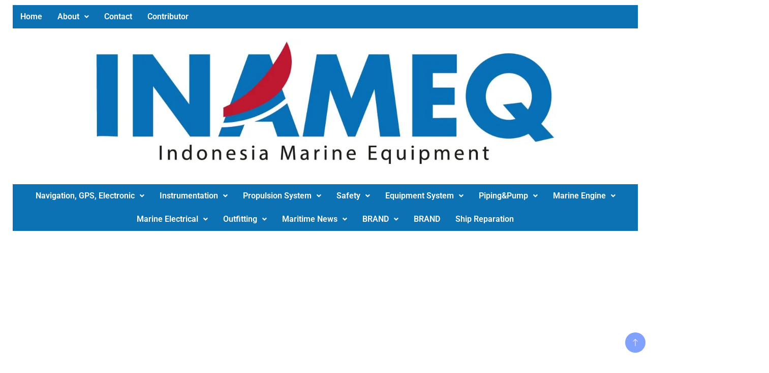

--- FILE ---
content_type: text/html; charset=UTF-8
request_url: https://inameq.com/electronic-gps/navigation-system/loudhailer-for-ship/
body_size: 44411
content:
<!DOCTYPE html>
<html lang="en-US">
<head>
	<meta charset="UTF-8" />
	<meta name="viewport" content="width=device-width, initial-scale=1" />
	<link rel="profile" href="http://gmpg.org/xfn/11" />
	<link rel="pingback" href="https://inameq.com/xmlrpc.php" />
	<meta name='robots' content='index, follow, max-image-preview:large, max-snippet:-1, max-video-preview:-1' />
	<style>img:is([sizes="auto" i], [sizes^="auto," i]) { contain-intrinsic-size: 3000px 1500px }</style>
	<!-- Jetpack Site Verification Tags -->
<meta name="google-site-verification" content="mHBfL1IjckeJKTpOVnYMb8ZrkfEShbY_tte04df7ZoY" />
<meta name="msvalidate.01" content="DD0BD878DF53EB7134B6FA906BC9FB06" />
<meta name="p:domain_verify" content="e992651e9655070e895fd96bf7c166fb" />
<meta name="yandex-verification" content="b56a41e9d0a65e6b" />
<script>window._wca = window._wca || [];</script>

	<!-- This site is optimized with the Yoast SEO plugin v24.8.1 - https://yoast.com/wordpress/plugins/seo/ -->
	<title>Loudhailer For Ship Application, MPA-1100 Series Loudhailer</title>
	<meta name="description" content="The MPA-1100 series Loudhailer is a multipurpose device that is used as a ship to shore hailer, ship to ship hailer, intercom, and/or alarm system." />
	<link rel="canonical" href="https://inameq.com/electronic-gps/navigation-system/loudhailer-for-ship/" />
	<meta property="og:locale" content="en_US" />
	<meta property="og:type" content="article" />
	<meta property="og:title" content="Loudhailer For Ship Application, MPA-1100 Series Loudhailer" />
	<meta property="og:description" content="The MPA-1100 series Loudhailer is a multipurpose device that is used as a ship to shore hailer, ship to ship hailer, intercom, and/or alarm system." />
	<meta property="og:url" content="https://inameq.com/electronic-gps/navigation-system/loudhailer-for-ship/" />
	<meta property="og:site_name" content="Inameq" />
	<meta property="article:published_time" content="2020-01-08T03:52:05+00:00" />
	<meta property="article:modified_time" content="2024-06-24T02:20:28+00:00" />
	<meta property="og:image" content="https://i0.wp.com/inameq.com/wp-content/uploads/2020/01/Loudhailer-For-Ship-Application.jpg?fit=290%2C220&ssl=1" />
	<meta property="og:image:width" content="290" />
	<meta property="og:image:height" content="220" />
	<meta property="og:image:type" content="image/jpeg" />
	<meta name="author" content="Indonesia Marine Equipment" />
	<meta name="twitter:card" content="summary_large_image" />
	<meta name="twitter:label1" content="Written by" />
	<meta name="twitter:data1" content="Indonesia Marine Equipment" />
	<meta name="twitter:label2" content="Est. reading time" />
	<meta name="twitter:data2" content="3 minutes" />
	<script type="application/ld+json" class="yoast-schema-graph">{"@context":"https://schema.org","@graph":[{"@type":"WebPage","@id":"https://inameq.com/electronic-gps/navigation-system/loudhailer-for-ship/","url":"https://inameq.com/electronic-gps/navigation-system/loudhailer-for-ship/","name":"Loudhailer For Ship Application, MPA-1100 Series Loudhailer","isPartOf":{"@id":"https://inameq.com/#website"},"primaryImageOfPage":{"@id":"https://inameq.com/electronic-gps/navigation-system/loudhailer-for-ship/#primaryimage"},"image":{"@id":"https://inameq.com/electronic-gps/navigation-system/loudhailer-for-ship/#primaryimage"},"thumbnailUrl":"https://i0.wp.com/inameq.com/wp-content/uploads/2020/01/Loudhailer-For-Ship-Application.jpg?fit=290%2C220&ssl=1","datePublished":"2020-01-08T03:52:05+00:00","dateModified":"2024-06-24T02:20:28+00:00","author":{"@id":"https://inameq.com/#/schema/person/bc51893ee9bc40fde85dcce076d6fd32"},"description":"The MPA-1100 series Loudhailer is a multipurpose device that is used as a ship to shore hailer, ship to ship hailer, intercom, and/or alarm system.","breadcrumb":{"@id":"https://inameq.com/electronic-gps/navigation-system/loudhailer-for-ship/#breadcrumb"},"inLanguage":"en-US","potentialAction":[{"@type":"ReadAction","target":["https://inameq.com/electronic-gps/navigation-system/loudhailer-for-ship/"]}]},{"@type":"ImageObject","inLanguage":"en-US","@id":"https://inameq.com/electronic-gps/navigation-system/loudhailer-for-ship/#primaryimage","url":"https://i0.wp.com/inameq.com/wp-content/uploads/2020/01/Loudhailer-For-Ship-Application.jpg?fit=290%2C220&ssl=1","contentUrl":"https://i0.wp.com/inameq.com/wp-content/uploads/2020/01/Loudhailer-For-Ship-Application.jpg?fit=290%2C220&ssl=1","width":"290","height":"220","caption":"Loudhailer For Ship Application"},{"@type":"BreadcrumbList","@id":"https://inameq.com/electronic-gps/navigation-system/loudhailer-for-ship/#breadcrumb","itemListElement":[{"@type":"ListItem","position":1,"name":"Home","item":"https://inameq.com/"},{"@type":"ListItem","position":2,"name":"Loudhailer For Ship Application"}]},{"@type":"WebSite","@id":"https://inameq.com/#website","url":"https://inameq.com/","name":"Inameq","description":"Indonesia Marine Equipment","potentialAction":[{"@type":"SearchAction","target":{"@type":"EntryPoint","urlTemplate":"https://inameq.com/?s={search_term_string}"},"query-input":{"@type":"PropertyValueSpecification","valueRequired":true,"valueName":"search_term_string"}}],"inLanguage":"en-US"},{"@type":"Person","@id":"https://inameq.com/#/schema/person/bc51893ee9bc40fde85dcce076d6fd32","name":"Indonesia Marine Equipment","image":{"@type":"ImageObject","inLanguage":"en-US","@id":"https://inameq.com/#/schema/person/image/","url":"https://secure.gravatar.com/avatar/50ae216e3af521f52a41ede49cf16179?s=96&d=mm&r=g","contentUrl":"https://secure.gravatar.com/avatar/50ae216e3af521f52a41ede49cf16179?s=96&d=mm&r=g","caption":"Indonesia Marine Equipment"},"description":"INAMEQ is provide all marine product (equipment and sparepart) and news about marine product to help procurement team at shipping industry, ship contractor, port contractor and oil gas company finding competitive price to directly connect with manufacturer and authorized local and international.","sameAs":["http://inameqhome.wordpress.com"],"url":"https://inameq.com/author/inameq/"}]}</script>
	<!-- / Yoast SEO plugin. -->


<link rel="amphtml" href="https://inameq.com/electronic-gps/navigation-system/loudhailer-for-ship/amp/" /><meta name="generator" content="AMP for WP 1.1.10"/><link rel='dns-prefetch' href='//stats.wp.com' />
<link rel='dns-prefetch' href='//platform-api.sharethis.com' />
<link rel='dns-prefetch' href='//www.googletagmanager.com' />
<link rel='dns-prefetch' href='//fonts.googleapis.com' />
<link rel='dns-prefetch' href='//use.fontawesome.com' />
<link rel='dns-prefetch' href='//widgets.wp.com' />
<link rel='dns-prefetch' href='//jetpack.wordpress.com' />
<link rel='dns-prefetch' href='//s0.wp.com' />
<link rel='dns-prefetch' href='//public-api.wordpress.com' />
<link rel='dns-prefetch' href='//0.gravatar.com' />
<link rel='dns-prefetch' href='//1.gravatar.com' />
<link rel='dns-prefetch' href='//2.gravatar.com' />
<link rel='dns-prefetch' href='//v0.wordpress.com' />
<link rel='dns-prefetch' href='//pagead2.googlesyndication.com' />
<link rel='preconnect' href='//i0.wp.com' />
<link rel='preconnect' href='//c0.wp.com' />
<link rel="alternate" type="application/rss+xml" title="Inameq &raquo; Feed" href="https://inameq.com/feed/" />
<link rel="alternate" type="application/rss+xml" title="Inameq &raquo; Comments Feed" href="https://inameq.com/comments/feed/" />
<link rel="alternate" type="application/rss+xml" title="Inameq &raquo; Loudhailer For Ship Application Comments Feed" href="https://inameq.com/electronic-gps/navigation-system/loudhailer-for-ship/feed/" />
		<!-- This site uses the Google Analytics by MonsterInsights plugin v9.11.0 - Using Analytics tracking - https://www.monsterinsights.com/ -->
		<!-- Note: MonsterInsights is not currently configured on this site. The site owner needs to authenticate with Google Analytics in the MonsterInsights settings panel. -->
					<!-- No tracking code set -->
				<!-- / Google Analytics by MonsterInsights -->
		<script>
window._wpemojiSettings = {"baseUrl":"https:\/\/s.w.org\/images\/core\/emoji\/15.0.3\/72x72\/","ext":".png","svgUrl":"https:\/\/s.w.org\/images\/core\/emoji\/15.0.3\/svg\/","svgExt":".svg","source":{"concatemoji":"https:\/\/inameq.com\/wp-includes\/js\/wp-emoji-release.min.js?ver=6.7.4"}};
/*! This file is auto-generated */
!function(i,n){var o,s,e;function c(e){try{var t={supportTests:e,timestamp:(new Date).valueOf()};sessionStorage.setItem(o,JSON.stringify(t))}catch(e){}}function p(e,t,n){e.clearRect(0,0,e.canvas.width,e.canvas.height),e.fillText(t,0,0);var t=new Uint32Array(e.getImageData(0,0,e.canvas.width,e.canvas.height).data),r=(e.clearRect(0,0,e.canvas.width,e.canvas.height),e.fillText(n,0,0),new Uint32Array(e.getImageData(0,0,e.canvas.width,e.canvas.height).data));return t.every(function(e,t){return e===r[t]})}function u(e,t,n){switch(t){case"flag":return n(e,"\ud83c\udff3\ufe0f\u200d\u26a7\ufe0f","\ud83c\udff3\ufe0f\u200b\u26a7\ufe0f")?!1:!n(e,"\ud83c\uddfa\ud83c\uddf3","\ud83c\uddfa\u200b\ud83c\uddf3")&&!n(e,"\ud83c\udff4\udb40\udc67\udb40\udc62\udb40\udc65\udb40\udc6e\udb40\udc67\udb40\udc7f","\ud83c\udff4\u200b\udb40\udc67\u200b\udb40\udc62\u200b\udb40\udc65\u200b\udb40\udc6e\u200b\udb40\udc67\u200b\udb40\udc7f");case"emoji":return!n(e,"\ud83d\udc26\u200d\u2b1b","\ud83d\udc26\u200b\u2b1b")}return!1}function f(e,t,n){var r="undefined"!=typeof WorkerGlobalScope&&self instanceof WorkerGlobalScope?new OffscreenCanvas(300,150):i.createElement("canvas"),a=r.getContext("2d",{willReadFrequently:!0}),o=(a.textBaseline="top",a.font="600 32px Arial",{});return e.forEach(function(e){o[e]=t(a,e,n)}),o}function t(e){var t=i.createElement("script");t.src=e,t.defer=!0,i.head.appendChild(t)}"undefined"!=typeof Promise&&(o="wpEmojiSettingsSupports",s=["flag","emoji"],n.supports={everything:!0,everythingExceptFlag:!0},e=new Promise(function(e){i.addEventListener("DOMContentLoaded",e,{once:!0})}),new Promise(function(t){var n=function(){try{var e=JSON.parse(sessionStorage.getItem(o));if("object"==typeof e&&"number"==typeof e.timestamp&&(new Date).valueOf()<e.timestamp+604800&&"object"==typeof e.supportTests)return e.supportTests}catch(e){}return null}();if(!n){if("undefined"!=typeof Worker&&"undefined"!=typeof OffscreenCanvas&&"undefined"!=typeof URL&&URL.createObjectURL&&"undefined"!=typeof Blob)try{var e="postMessage("+f.toString()+"("+[JSON.stringify(s),u.toString(),p.toString()].join(",")+"));",r=new Blob([e],{type:"text/javascript"}),a=new Worker(URL.createObjectURL(r),{name:"wpTestEmojiSupports"});return void(a.onmessage=function(e){c(n=e.data),a.terminate(),t(n)})}catch(e){}c(n=f(s,u,p))}t(n)}).then(function(e){for(var t in e)n.supports[t]=e[t],n.supports.everything=n.supports.everything&&n.supports[t],"flag"!==t&&(n.supports.everythingExceptFlag=n.supports.everythingExceptFlag&&n.supports[t]);n.supports.everythingExceptFlag=n.supports.everythingExceptFlag&&!n.supports.flag,n.DOMReady=!1,n.readyCallback=function(){n.DOMReady=!0}}).then(function(){return e}).then(function(){var e;n.supports.everything||(n.readyCallback(),(e=n.source||{}).concatemoji?t(e.concatemoji):e.wpemoji&&e.twemoji&&(t(e.twemoji),t(e.wpemoji)))}))}((window,document),window._wpemojiSettings);
</script>
<link rel='stylesheet' id='all-css-052c52c78218a5f3c5401581c515daca' href='https://inameq.com/_static/??-eJy9VduSmzAM/aEah02yaR86fdmZfkA/YMfYCnFikGuZZfj7CshmoQm5bJo+MbKloyPpWMjaC41lhDJK76rcliSdjUAewAit9AakIoJIUtPwylRF0SR89kWegNhC9ErvZIGmckAygFORozxS/[base64]/Fah8PstzbFA44bhSZZQk+Cx570vD4FiUP6y+/iJX1qMzu6ALsRElTnwAWjPu9OXgbWq3LTAHq6GfnN20bwM6fSWuQaBUFvlPkOjLWm0v86M9TaQ9mBv34lE6Oz0r4lHS4I2GKJGA4KZi74r76tGYqxfB8uqNQ/+XYIcSgjKva6xKk3fxAdm64f1n5Jtf1cQGlFZkSbfkvSRqUYnV6yeHDF3INpx92IOmGHEz0eSU9k/FO3976gX7v04AfLKqfCO9KP4nq6en5eL2TJ9+gO2ZP8v' type='text/css' media='all' />
<style id='font-awesome-svg-styles-inline-css'>
   .wp-block-font-awesome-icon svg::before,
   .wp-rich-text-font-awesome-icon svg::before {content: unset;}
</style>
<style id='woocommerce-layout-inline-css'>

	.infinite-scroll .woocommerce-pagination {
		display: none;
	}
</style>
<style id='news-blog-style-inline-css'>
.posted-on, .byline, .comments-link { clip: rect(1px, 1px, 1px, 1px); height: 1px; position: absolute; overflow: hidden; width: 1px; }
</style>
<link rel='stylesheet' id='only screen and (max-width: 768px)-css-068cc5504a11abf46d13745d081033d0' href='https://inameq.com/wp-content/plugins/woocommerce/assets/css/woocommerce-smallscreen.css?m=1766453836' type='text/css' media='only screen and (max-width: 768px)' />
<style id='wp-emoji-styles-inline-css'>

	img.wp-smiley, img.emoji {
		display: inline !important;
		border: none !important;
		box-shadow: none !important;
		height: 1em !important;
		width: 1em !important;
		margin: 0 0.07em !important;
		vertical-align: -0.1em !important;
		background: none !important;
		padding: 0 !important;
	}
</style>
<style id='jetpack-sharing-buttons-style-inline-css'>
.jetpack-sharing-buttons__services-list{display:flex;flex-direction:row;flex-wrap:wrap;gap:0;list-style-type:none;margin:5px;padding:0}.jetpack-sharing-buttons__services-list.has-small-icon-size{font-size:12px}.jetpack-sharing-buttons__services-list.has-normal-icon-size{font-size:16px}.jetpack-sharing-buttons__services-list.has-large-icon-size{font-size:24px}.jetpack-sharing-buttons__services-list.has-huge-icon-size{font-size:36px}@media print{.jetpack-sharing-buttons__services-list{display:none!important}}.editor-styles-wrapper .wp-block-jetpack-sharing-buttons{gap:0;padding-inline-start:0}ul.jetpack-sharing-buttons__services-list.has-background{padding:1.25em 2.375em}
</style>
<style id='font-awesome-svg-styles-default-inline-css'>
.svg-inline--fa {
  display: inline-block;
  height: 1em;
  overflow: visible;
  vertical-align: -.125em;
}
</style>
<style id='classic-theme-styles-inline-css'>
/*! This file is auto-generated */
.wp-block-button__link{color:#fff;background-color:#32373c;border-radius:9999px;box-shadow:none;text-decoration:none;padding:calc(.667em + 2px) calc(1.333em + 2px);font-size:1.125em}.wp-block-file__button{background:#32373c;color:#fff;text-decoration:none}
</style>
<style id='global-styles-inline-css'>
:root{--wp--preset--aspect-ratio--square: 1;--wp--preset--aspect-ratio--4-3: 4/3;--wp--preset--aspect-ratio--3-4: 3/4;--wp--preset--aspect-ratio--3-2: 3/2;--wp--preset--aspect-ratio--2-3: 2/3;--wp--preset--aspect-ratio--16-9: 16/9;--wp--preset--aspect-ratio--9-16: 9/16;--wp--preset--color--black: #000000;--wp--preset--color--cyan-bluish-gray: #abb8c3;--wp--preset--color--white: #ffffff;--wp--preset--color--pale-pink: #f78da7;--wp--preset--color--vivid-red: #cf2e2e;--wp--preset--color--luminous-vivid-orange: #ff6900;--wp--preset--color--luminous-vivid-amber: #fcb900;--wp--preset--color--light-green-cyan: #7bdcb5;--wp--preset--color--vivid-green-cyan: #00d084;--wp--preset--color--pale-cyan-blue: #8ed1fc;--wp--preset--color--vivid-cyan-blue: #0693e3;--wp--preset--color--vivid-purple: #9b51e0;--wp--preset--gradient--vivid-cyan-blue-to-vivid-purple: linear-gradient(135deg,rgba(6,147,227,1) 0%,rgb(155,81,224) 100%);--wp--preset--gradient--light-green-cyan-to-vivid-green-cyan: linear-gradient(135deg,rgb(122,220,180) 0%,rgb(0,208,130) 100%);--wp--preset--gradient--luminous-vivid-amber-to-luminous-vivid-orange: linear-gradient(135deg,rgba(252,185,0,1) 0%,rgba(255,105,0,1) 100%);--wp--preset--gradient--luminous-vivid-orange-to-vivid-red: linear-gradient(135deg,rgba(255,105,0,1) 0%,rgb(207,46,46) 100%);--wp--preset--gradient--very-light-gray-to-cyan-bluish-gray: linear-gradient(135deg,rgb(238,238,238) 0%,rgb(169,184,195) 100%);--wp--preset--gradient--cool-to-warm-spectrum: linear-gradient(135deg,rgb(74,234,220) 0%,rgb(151,120,209) 20%,rgb(207,42,186) 40%,rgb(238,44,130) 60%,rgb(251,105,98) 80%,rgb(254,248,76) 100%);--wp--preset--gradient--blush-light-purple: linear-gradient(135deg,rgb(255,206,236) 0%,rgb(152,150,240) 100%);--wp--preset--gradient--blush-bordeaux: linear-gradient(135deg,rgb(254,205,165) 0%,rgb(254,45,45) 50%,rgb(107,0,62) 100%);--wp--preset--gradient--luminous-dusk: linear-gradient(135deg,rgb(255,203,112) 0%,rgb(199,81,192) 50%,rgb(65,88,208) 100%);--wp--preset--gradient--pale-ocean: linear-gradient(135deg,rgb(255,245,203) 0%,rgb(182,227,212) 50%,rgb(51,167,181) 100%);--wp--preset--gradient--electric-grass: linear-gradient(135deg,rgb(202,248,128) 0%,rgb(113,206,126) 100%);--wp--preset--gradient--midnight: linear-gradient(135deg,rgb(2,3,129) 0%,rgb(40,116,252) 100%);--wp--preset--font-size--small: 13px;--wp--preset--font-size--medium: 20px;--wp--preset--font-size--large: 36px;--wp--preset--font-size--x-large: 42px;--wp--preset--font-family--albert-sans: 'Albert Sans', sans-serif;--wp--preset--font-family--alegreya: Alegreya, serif;--wp--preset--font-family--arvo: Arvo, serif;--wp--preset--font-family--bodoni-moda: 'Bodoni Moda', serif;--wp--preset--font-family--bricolage-grotesque: 'Bricolage Grotesque', sans-serif;--wp--preset--font-family--cabin: Cabin, sans-serif;--wp--preset--font-family--chivo: Chivo, sans-serif;--wp--preset--font-family--commissioner: Commissioner, sans-serif;--wp--preset--font-family--cormorant: Cormorant, serif;--wp--preset--font-family--courier-prime: 'Courier Prime', monospace;--wp--preset--font-family--crimson-pro: 'Crimson Pro', serif;--wp--preset--font-family--dm-mono: 'DM Mono', monospace;--wp--preset--font-family--dm-sans: 'DM Sans', sans-serif;--wp--preset--font-family--dm-serif-display: 'DM Serif Display', serif;--wp--preset--font-family--domine: Domine, serif;--wp--preset--font-family--eb-garamond: 'EB Garamond', serif;--wp--preset--font-family--epilogue: Epilogue, sans-serif;--wp--preset--font-family--fahkwang: Fahkwang, sans-serif;--wp--preset--font-family--figtree: Figtree, sans-serif;--wp--preset--font-family--fira-sans: 'Fira Sans', sans-serif;--wp--preset--font-family--fjalla-one: 'Fjalla One', sans-serif;--wp--preset--font-family--fraunces: Fraunces, serif;--wp--preset--font-family--gabarito: Gabarito, system-ui;--wp--preset--font-family--ibm-plex-mono: 'IBM Plex Mono', monospace;--wp--preset--font-family--ibm-plex-sans: 'IBM Plex Sans', sans-serif;--wp--preset--font-family--ibarra-real-nova: 'Ibarra Real Nova', serif;--wp--preset--font-family--instrument-serif: 'Instrument Serif', serif;--wp--preset--font-family--inter: Inter, sans-serif;--wp--preset--font-family--josefin-sans: 'Josefin Sans', sans-serif;--wp--preset--font-family--jost: Jost, sans-serif;--wp--preset--font-family--libre-baskerville: 'Libre Baskerville', serif;--wp--preset--font-family--libre-franklin: 'Libre Franklin', sans-serif;--wp--preset--font-family--literata: Literata, serif;--wp--preset--font-family--lora: Lora, serif;--wp--preset--font-family--merriweather: Merriweather, serif;--wp--preset--font-family--montserrat: Montserrat, sans-serif;--wp--preset--font-family--newsreader: Newsreader, serif;--wp--preset--font-family--noto-sans-mono: 'Noto Sans Mono', sans-serif;--wp--preset--font-family--nunito: Nunito, sans-serif;--wp--preset--font-family--open-sans: 'Open Sans', sans-serif;--wp--preset--font-family--overpass: Overpass, sans-serif;--wp--preset--font-family--pt-serif: 'PT Serif', serif;--wp--preset--font-family--petrona: Petrona, serif;--wp--preset--font-family--piazzolla: Piazzolla, serif;--wp--preset--font-family--playfair-display: 'Playfair Display', serif;--wp--preset--font-family--plus-jakarta-sans: 'Plus Jakarta Sans', sans-serif;--wp--preset--font-family--poppins: Poppins, sans-serif;--wp--preset--font-family--raleway: Raleway, sans-serif;--wp--preset--font-family--roboto: Roboto, sans-serif;--wp--preset--font-family--roboto-slab: 'Roboto Slab', serif;--wp--preset--font-family--rubik: Rubik, sans-serif;--wp--preset--font-family--rufina: Rufina, serif;--wp--preset--font-family--sora: Sora, sans-serif;--wp--preset--font-family--source-sans-3: 'Source Sans 3', sans-serif;--wp--preset--font-family--source-serif-4: 'Source Serif 4', serif;--wp--preset--font-family--space-mono: 'Space Mono', monospace;--wp--preset--font-family--syne: Syne, sans-serif;--wp--preset--font-family--texturina: Texturina, serif;--wp--preset--font-family--urbanist: Urbanist, sans-serif;--wp--preset--font-family--work-sans: 'Work Sans', sans-serif;--wp--preset--spacing--20: 0.44rem;--wp--preset--spacing--30: 0.67rem;--wp--preset--spacing--40: 1rem;--wp--preset--spacing--50: 1.5rem;--wp--preset--spacing--60: 2.25rem;--wp--preset--spacing--70: 3.38rem;--wp--preset--spacing--80: 5.06rem;--wp--preset--shadow--natural: 6px 6px 9px rgba(0, 0, 0, 0.2);--wp--preset--shadow--deep: 12px 12px 50px rgba(0, 0, 0, 0.4);--wp--preset--shadow--sharp: 6px 6px 0px rgba(0, 0, 0, 0.2);--wp--preset--shadow--outlined: 6px 6px 0px -3px rgba(255, 255, 255, 1), 6px 6px rgba(0, 0, 0, 1);--wp--preset--shadow--crisp: 6px 6px 0px rgba(0, 0, 0, 1);}:where(.is-layout-flex){gap: 0.5em;}:where(.is-layout-grid){gap: 0.5em;}body .is-layout-flex{display: flex;}.is-layout-flex{flex-wrap: wrap;align-items: center;}.is-layout-flex > :is(*, div){margin: 0;}body .is-layout-grid{display: grid;}.is-layout-grid > :is(*, div){margin: 0;}:where(.wp-block-columns.is-layout-flex){gap: 2em;}:where(.wp-block-columns.is-layout-grid){gap: 2em;}:where(.wp-block-post-template.is-layout-flex){gap: 1.25em;}:where(.wp-block-post-template.is-layout-grid){gap: 1.25em;}.has-black-color{color: var(--wp--preset--color--black) !important;}.has-cyan-bluish-gray-color{color: var(--wp--preset--color--cyan-bluish-gray) !important;}.has-white-color{color: var(--wp--preset--color--white) !important;}.has-pale-pink-color{color: var(--wp--preset--color--pale-pink) !important;}.has-vivid-red-color{color: var(--wp--preset--color--vivid-red) !important;}.has-luminous-vivid-orange-color{color: var(--wp--preset--color--luminous-vivid-orange) !important;}.has-luminous-vivid-amber-color{color: var(--wp--preset--color--luminous-vivid-amber) !important;}.has-light-green-cyan-color{color: var(--wp--preset--color--light-green-cyan) !important;}.has-vivid-green-cyan-color{color: var(--wp--preset--color--vivid-green-cyan) !important;}.has-pale-cyan-blue-color{color: var(--wp--preset--color--pale-cyan-blue) !important;}.has-vivid-cyan-blue-color{color: var(--wp--preset--color--vivid-cyan-blue) !important;}.has-vivid-purple-color{color: var(--wp--preset--color--vivid-purple) !important;}.has-black-background-color{background-color: var(--wp--preset--color--black) !important;}.has-cyan-bluish-gray-background-color{background-color: var(--wp--preset--color--cyan-bluish-gray) !important;}.has-white-background-color{background-color: var(--wp--preset--color--white) !important;}.has-pale-pink-background-color{background-color: var(--wp--preset--color--pale-pink) !important;}.has-vivid-red-background-color{background-color: var(--wp--preset--color--vivid-red) !important;}.has-luminous-vivid-orange-background-color{background-color: var(--wp--preset--color--luminous-vivid-orange) !important;}.has-luminous-vivid-amber-background-color{background-color: var(--wp--preset--color--luminous-vivid-amber) !important;}.has-light-green-cyan-background-color{background-color: var(--wp--preset--color--light-green-cyan) !important;}.has-vivid-green-cyan-background-color{background-color: var(--wp--preset--color--vivid-green-cyan) !important;}.has-pale-cyan-blue-background-color{background-color: var(--wp--preset--color--pale-cyan-blue) !important;}.has-vivid-cyan-blue-background-color{background-color: var(--wp--preset--color--vivid-cyan-blue) !important;}.has-vivid-purple-background-color{background-color: var(--wp--preset--color--vivid-purple) !important;}.has-black-border-color{border-color: var(--wp--preset--color--black) !important;}.has-cyan-bluish-gray-border-color{border-color: var(--wp--preset--color--cyan-bluish-gray) !important;}.has-white-border-color{border-color: var(--wp--preset--color--white) !important;}.has-pale-pink-border-color{border-color: var(--wp--preset--color--pale-pink) !important;}.has-vivid-red-border-color{border-color: var(--wp--preset--color--vivid-red) !important;}.has-luminous-vivid-orange-border-color{border-color: var(--wp--preset--color--luminous-vivid-orange) !important;}.has-luminous-vivid-amber-border-color{border-color: var(--wp--preset--color--luminous-vivid-amber) !important;}.has-light-green-cyan-border-color{border-color: var(--wp--preset--color--light-green-cyan) !important;}.has-vivid-green-cyan-border-color{border-color: var(--wp--preset--color--vivid-green-cyan) !important;}.has-pale-cyan-blue-border-color{border-color: var(--wp--preset--color--pale-cyan-blue) !important;}.has-vivid-cyan-blue-border-color{border-color: var(--wp--preset--color--vivid-cyan-blue) !important;}.has-vivid-purple-border-color{border-color: var(--wp--preset--color--vivid-purple) !important;}.has-vivid-cyan-blue-to-vivid-purple-gradient-background{background: var(--wp--preset--gradient--vivid-cyan-blue-to-vivid-purple) !important;}.has-light-green-cyan-to-vivid-green-cyan-gradient-background{background: var(--wp--preset--gradient--light-green-cyan-to-vivid-green-cyan) !important;}.has-luminous-vivid-amber-to-luminous-vivid-orange-gradient-background{background: var(--wp--preset--gradient--luminous-vivid-amber-to-luminous-vivid-orange) !important;}.has-luminous-vivid-orange-to-vivid-red-gradient-background{background: var(--wp--preset--gradient--luminous-vivid-orange-to-vivid-red) !important;}.has-very-light-gray-to-cyan-bluish-gray-gradient-background{background: var(--wp--preset--gradient--very-light-gray-to-cyan-bluish-gray) !important;}.has-cool-to-warm-spectrum-gradient-background{background: var(--wp--preset--gradient--cool-to-warm-spectrum) !important;}.has-blush-light-purple-gradient-background{background: var(--wp--preset--gradient--blush-light-purple) !important;}.has-blush-bordeaux-gradient-background{background: var(--wp--preset--gradient--blush-bordeaux) !important;}.has-luminous-dusk-gradient-background{background: var(--wp--preset--gradient--luminous-dusk) !important;}.has-pale-ocean-gradient-background{background: var(--wp--preset--gradient--pale-ocean) !important;}.has-electric-grass-gradient-background{background: var(--wp--preset--gradient--electric-grass) !important;}.has-midnight-gradient-background{background: var(--wp--preset--gradient--midnight) !important;}.has-small-font-size{font-size: var(--wp--preset--font-size--small) !important;}.has-medium-font-size{font-size: var(--wp--preset--font-size--medium) !important;}.has-large-font-size{font-size: var(--wp--preset--font-size--large) !important;}.has-x-large-font-size{font-size: var(--wp--preset--font-size--x-large) !important;}.has-albert-sans-font-family{font-family: var(--wp--preset--font-family--albert-sans) !important;}.has-alegreya-font-family{font-family: var(--wp--preset--font-family--alegreya) !important;}.has-arvo-font-family{font-family: var(--wp--preset--font-family--arvo) !important;}.has-bodoni-moda-font-family{font-family: var(--wp--preset--font-family--bodoni-moda) !important;}.has-bricolage-grotesque-font-family{font-family: var(--wp--preset--font-family--bricolage-grotesque) !important;}.has-cabin-font-family{font-family: var(--wp--preset--font-family--cabin) !important;}.has-chivo-font-family{font-family: var(--wp--preset--font-family--chivo) !important;}.has-commissioner-font-family{font-family: var(--wp--preset--font-family--commissioner) !important;}.has-cormorant-font-family{font-family: var(--wp--preset--font-family--cormorant) !important;}.has-courier-prime-font-family{font-family: var(--wp--preset--font-family--courier-prime) !important;}.has-crimson-pro-font-family{font-family: var(--wp--preset--font-family--crimson-pro) !important;}.has-dm-mono-font-family{font-family: var(--wp--preset--font-family--dm-mono) !important;}.has-dm-sans-font-family{font-family: var(--wp--preset--font-family--dm-sans) !important;}.has-dm-serif-display-font-family{font-family: var(--wp--preset--font-family--dm-serif-display) !important;}.has-domine-font-family{font-family: var(--wp--preset--font-family--domine) !important;}.has-eb-garamond-font-family{font-family: var(--wp--preset--font-family--eb-garamond) !important;}.has-epilogue-font-family{font-family: var(--wp--preset--font-family--epilogue) !important;}.has-fahkwang-font-family{font-family: var(--wp--preset--font-family--fahkwang) !important;}.has-figtree-font-family{font-family: var(--wp--preset--font-family--figtree) !important;}.has-fira-sans-font-family{font-family: var(--wp--preset--font-family--fira-sans) !important;}.has-fjalla-one-font-family{font-family: var(--wp--preset--font-family--fjalla-one) !important;}.has-fraunces-font-family{font-family: var(--wp--preset--font-family--fraunces) !important;}.has-gabarito-font-family{font-family: var(--wp--preset--font-family--gabarito) !important;}.has-ibm-plex-mono-font-family{font-family: var(--wp--preset--font-family--ibm-plex-mono) !important;}.has-ibm-plex-sans-font-family{font-family: var(--wp--preset--font-family--ibm-plex-sans) !important;}.has-ibarra-real-nova-font-family{font-family: var(--wp--preset--font-family--ibarra-real-nova) !important;}.has-instrument-serif-font-family{font-family: var(--wp--preset--font-family--instrument-serif) !important;}.has-inter-font-family{font-family: var(--wp--preset--font-family--inter) !important;}.has-josefin-sans-font-family{font-family: var(--wp--preset--font-family--josefin-sans) !important;}.has-jost-font-family{font-family: var(--wp--preset--font-family--jost) !important;}.has-libre-baskerville-font-family{font-family: var(--wp--preset--font-family--libre-baskerville) !important;}.has-libre-franklin-font-family{font-family: var(--wp--preset--font-family--libre-franklin) !important;}.has-literata-font-family{font-family: var(--wp--preset--font-family--literata) !important;}.has-lora-font-family{font-family: var(--wp--preset--font-family--lora) !important;}.has-merriweather-font-family{font-family: var(--wp--preset--font-family--merriweather) !important;}.has-montserrat-font-family{font-family: var(--wp--preset--font-family--montserrat) !important;}.has-newsreader-font-family{font-family: var(--wp--preset--font-family--newsreader) !important;}.has-noto-sans-mono-font-family{font-family: var(--wp--preset--font-family--noto-sans-mono) !important;}.has-nunito-font-family{font-family: var(--wp--preset--font-family--nunito) !important;}.has-open-sans-font-family{font-family: var(--wp--preset--font-family--open-sans) !important;}.has-overpass-font-family{font-family: var(--wp--preset--font-family--overpass) !important;}.has-pt-serif-font-family{font-family: var(--wp--preset--font-family--pt-serif) !important;}.has-petrona-font-family{font-family: var(--wp--preset--font-family--petrona) !important;}.has-piazzolla-font-family{font-family: var(--wp--preset--font-family--piazzolla) !important;}.has-playfair-display-font-family{font-family: var(--wp--preset--font-family--playfair-display) !important;}.has-plus-jakarta-sans-font-family{font-family: var(--wp--preset--font-family--plus-jakarta-sans) !important;}.has-poppins-font-family{font-family: var(--wp--preset--font-family--poppins) !important;}.has-raleway-font-family{font-family: var(--wp--preset--font-family--raleway) !important;}.has-roboto-font-family{font-family: var(--wp--preset--font-family--roboto) !important;}.has-roboto-slab-font-family{font-family: var(--wp--preset--font-family--roboto-slab) !important;}.has-rubik-font-family{font-family: var(--wp--preset--font-family--rubik) !important;}.has-rufina-font-family{font-family: var(--wp--preset--font-family--rufina) !important;}.has-sora-font-family{font-family: var(--wp--preset--font-family--sora) !important;}.has-source-sans-3-font-family{font-family: var(--wp--preset--font-family--source-sans-3) !important;}.has-source-serif-4-font-family{font-family: var(--wp--preset--font-family--source-serif-4) !important;}.has-space-mono-font-family{font-family: var(--wp--preset--font-family--space-mono) !important;}.has-syne-font-family{font-family: var(--wp--preset--font-family--syne) !important;}.has-texturina-font-family{font-family: var(--wp--preset--font-family--texturina) !important;}.has-urbanist-font-family{font-family: var(--wp--preset--font-family--urbanist) !important;}.has-work-sans-font-family{font-family: var(--wp--preset--font-family--work-sans) !important;}
:where(.wp-block-post-template.is-layout-flex){gap: 1.25em;}:where(.wp-block-post-template.is-layout-grid){gap: 1.25em;}
:where(.wp-block-columns.is-layout-flex){gap: 2em;}:where(.wp-block-columns.is-layout-grid){gap: 2em;}
:root :where(.wp-block-pullquote){font-size: 1.5em;line-height: 1.6;}
</style>
<style id='woocommerce-inline-inline-css'>
.woocommerce form .form-row .required { visibility: visible; }
</style>
<link rel='stylesheet' id='news-blog-google-fonts-css' href='https://fonts.googleapis.com/css?family=PT+Serif%3A300%2C300i%2C400%2C400i%2C700%2C700i%7CNunito+Sans%3A300%2C300i%2C400%2C400i%2C500%2C500i%2C600%2C600i&#038;subset=latin%2Clatin-ext' media='all' />
<link rel='stylesheet' id='font-awesome-official-css' href='https://use.fontawesome.com/releases/v5.15.3/css/all.css' media='all' integrity="sha384-SZXxX4whJ79/gErwcOYf+zWLeJdY/qpuqC4cAa9rOGUstPomtqpuNWT9wdPEn2fk" crossorigin="anonymous" />
<style id='akismet-widget-style-inline-css'>

			.a-stats {
				--akismet-color-mid-green: #357b49;
				--akismet-color-white: #fff;
				--akismet-color-light-grey: #f6f7f7;

				max-width: 350px;
				width: auto;
			}

			.a-stats * {
				all: unset;
				box-sizing: border-box;
			}

			.a-stats strong {
				font-weight: 600;
			}

			.a-stats a.a-stats__link,
			.a-stats a.a-stats__link:visited,
			.a-stats a.a-stats__link:active {
				background: var(--akismet-color-mid-green);
				border: none;
				box-shadow: none;
				border-radius: 8px;
				color: var(--akismet-color-white);
				cursor: pointer;
				display: block;
				font-family: -apple-system, BlinkMacSystemFont, 'Segoe UI', 'Roboto', 'Oxygen-Sans', 'Ubuntu', 'Cantarell', 'Helvetica Neue', sans-serif;
				font-weight: 500;
				padding: 12px;
				text-align: center;
				text-decoration: none;
				transition: all 0.2s ease;
			}

			/* Extra specificity to deal with TwentyTwentyOne focus style */
			.widget .a-stats a.a-stats__link:focus {
				background: var(--akismet-color-mid-green);
				color: var(--akismet-color-white);
				text-decoration: none;
			}

			.a-stats a.a-stats__link:hover {
				filter: brightness(110%);
				box-shadow: 0 4px 12px rgba(0, 0, 0, 0.06), 0 0 2px rgba(0, 0, 0, 0.16);
			}

			.a-stats .count {
				color: var(--akismet-color-white);
				display: block;
				font-size: 1.5em;
				line-height: 1.4;
				padding: 0 13px;
				white-space: nowrap;
			}
		
</style>
<link rel='stylesheet' id='font-awesome-official-v4shim-css' href='https://use.fontawesome.com/releases/v5.15.3/css/v4-shims.css' media='all' integrity="sha384-C2B+KlPW+WkR0Ld9loR1x3cXp7asA0iGVodhCoJ4hwrWm/d9qKS59BGisq+2Y0/D" crossorigin="anonymous" />
<style id='font-awesome-official-v4shim-inline-css'>
@font-face {
font-family: "FontAwesome";
font-display: block;
src: url("https://use.fontawesome.com/releases/v5.15.3/webfonts/fa-brands-400.eot"),
		url("https://use.fontawesome.com/releases/v5.15.3/webfonts/fa-brands-400.eot?#iefix") format("embedded-opentype"),
		url("https://use.fontawesome.com/releases/v5.15.3/webfonts/fa-brands-400.woff2") format("woff2"),
		url("https://use.fontawesome.com/releases/v5.15.3/webfonts/fa-brands-400.woff") format("woff"),
		url("https://use.fontawesome.com/releases/v5.15.3/webfonts/fa-brands-400.ttf") format("truetype"),
		url("https://use.fontawesome.com/releases/v5.15.3/webfonts/fa-brands-400.svg#fontawesome") format("svg");
}

@font-face {
font-family: "FontAwesome";
font-display: block;
src: url("https://use.fontawesome.com/releases/v5.15.3/webfonts/fa-solid-900.eot"),
		url("https://use.fontawesome.com/releases/v5.15.3/webfonts/fa-solid-900.eot?#iefix") format("embedded-opentype"),
		url("https://use.fontawesome.com/releases/v5.15.3/webfonts/fa-solid-900.woff2") format("woff2"),
		url("https://use.fontawesome.com/releases/v5.15.3/webfonts/fa-solid-900.woff") format("woff"),
		url("https://use.fontawesome.com/releases/v5.15.3/webfonts/fa-solid-900.ttf") format("truetype"),
		url("https://use.fontawesome.com/releases/v5.15.3/webfonts/fa-solid-900.svg#fontawesome") format("svg");
}

@font-face {
font-family: "FontAwesome";
font-display: block;
src: url("https://use.fontawesome.com/releases/v5.15.3/webfonts/fa-regular-400.eot"),
		url("https://use.fontawesome.com/releases/v5.15.3/webfonts/fa-regular-400.eot?#iefix") format("embedded-opentype"),
		url("https://use.fontawesome.com/releases/v5.15.3/webfonts/fa-regular-400.woff2") format("woff2"),
		url("https://use.fontawesome.com/releases/v5.15.3/webfonts/fa-regular-400.woff") format("woff"),
		url("https://use.fontawesome.com/releases/v5.15.3/webfonts/fa-regular-400.ttf") format("truetype"),
		url("https://use.fontawesome.com/releases/v5.15.3/webfonts/fa-regular-400.svg#fontawesome") format("svg");
unicode-range: U+F004-F005,U+F007,U+F017,U+F022,U+F024,U+F02E,U+F03E,U+F044,U+F057-F059,U+F06E,U+F070,U+F075,U+F07B-F07C,U+F080,U+F086,U+F089,U+F094,U+F09D,U+F0A0,U+F0A4-F0A7,U+F0C5,U+F0C7-F0C8,U+F0E0,U+F0EB,U+F0F3,U+F0F8,U+F0FE,U+F111,U+F118-F11A,U+F11C,U+F133,U+F144,U+F146,U+F14A,U+F14D-F14E,U+F150-F152,U+F15B-F15C,U+F164-F165,U+F185-F186,U+F191-F192,U+F1AD,U+F1C1-F1C9,U+F1CD,U+F1D8,U+F1E3,U+F1EA,U+F1F6,U+F1F9,U+F20A,U+F247-F249,U+F24D,U+F254-F25B,U+F25D,U+F267,U+F271-F274,U+F279,U+F28B,U+F28D,U+F2B5-F2B6,U+F2B9,U+F2BB,U+F2BD,U+F2C1-F2C2,U+F2D0,U+F2D2,U+F2DC,U+F2ED,U+F328,U+F358-F35B,U+F3A5,U+F3D1,U+F410,U+F4AD;
}
</style>
<script id="jetpack_related-posts-js-extra">
var related_posts_js_options = {"post_heading":"h4"};
</script>
<script type='text/javascript'  src='https://inameq.com/wp-content/plugins/jetpack/_inc/build/related-posts/related-posts.min.js?m=1744248324'></script>
<script src="https://inameq.com/wp-includes/js/jquery/jquery.min.js?ver=3.7.1" id="jquery-core-js"></script>
<script type='text/javascript'  src='https://inameq.com/wp-includes/js/jquery/jquery-migrate.min.js?m=1744190140'></script>
<script id="jquery-js-after">
!function($){"use strict";$(document).ready(function(){$(this).scrollTop()>100&&$(".hfe-scroll-to-top-wrap").removeClass("hfe-scroll-to-top-hide"),$(window).scroll(function(){$(this).scrollTop()<100?$(".hfe-scroll-to-top-wrap").fadeOut(300):$(".hfe-scroll-to-top-wrap").fadeIn(300)}),$(".hfe-scroll-to-top-wrap").on("click",function(){$("html, body").animate({scrollTop:0},300);return!1})})}(jQuery);
!function($){'use strict';$(document).ready(function(){var bar=$('.hfe-reading-progress-bar');if(!bar.length)return;$(window).on('scroll',function(){var s=$(window).scrollTop(),d=$(document).height()-$(window).height(),p=d? s/d*100:0;bar.css('width',p+'%')});});}(jQuery);
</script>
<script id="wc-add-to-cart-js-extra">
var wc_add_to_cart_params = {"ajax_url":"\/wp-admin\/admin-ajax.php","wc_ajax_url":"\/?wc-ajax=%%endpoint%%","i18n_view_cart":"View cart","cart_url":"https:\/\/inameq.com\/?page_id=21405","is_cart":"","cart_redirect_after_add":"no"};
</script>
<script id="woocommerce-js-extra">
var woocommerce_params = {"ajax_url":"\/wp-admin\/admin-ajax.php","wc_ajax_url":"\/?wc-ajax=%%endpoint%%","i18n_password_show":"Show password","i18n_password_hide":"Hide password"};
</script>
<script type='text/javascript'  src='https://inameq.com/_static/??-eJylUEEOwjAM+xBthAaDC+LMA3hA14XRbW1Gk6ni93RjBw4chpBysBXbsgxpUJaCYBAY+rFxgSERWfIeo0UwzCgMbb7HiPGpqp5sN7qF6pleL9q7oFvewOq4W5xlNZi6VkLKmii/p7SchdQ5zEi/0R9VPt7fUuSOHhkCJp5maCZvRSQs0QxrxMtm3sQMMDvO/rQ9lOVuXxyL8gWpU5Sh'></script>
<script src="https://stats.wp.com/s-202501.js" id="woocommerce-analytics-js" defer data-wp-strategy="defer"></script>
<script src="//platform-api.sharethis.com/js/sharethis.js#source=googleanalytics-wordpress#product=ga&amp;property=5ee09af229de3b0012aef319" id="googleanalytics-platform-sharethis-js"></script>

<!-- Google tag (gtag.js) snippet added by Site Kit -->
<!-- Google Analytics snippet added by Site Kit -->
<script src="https://www.googletagmanager.com/gtag/js?id=G-L0HMPTDD7T" id="google_gtagjs-js" async></script>
<script id="google_gtagjs-js-after">
window.dataLayer = window.dataLayer || [];function gtag(){dataLayer.push(arguments);}
gtag("set","linker",{"domains":["inameq.com"]});
gtag("js", new Date());
gtag("set", "developer_id.dZTNiMT", true);
gtag("config", "G-L0HMPTDD7T");
</script>
<script src="https://inameq.com/wp-content/plugins/tabs-shortcode-and-widget/include/otw_components/otw_shortcode/js/otw_shortcode_core.js?ver=6.7.4" id="otw-shortcode-core-js"></script>
<script src="https://inameq.com/wp-content/plugins/tabs-shortcode-and-widget/include/otw_components/otw_shortcode/js/otw_shortcode.js?ver=6.7.4" id="otw-shortcode-js"></script>
<link rel="https://api.w.org/" href="https://inameq.com/wp-json/" /><link rel="alternate" title="JSON" type="application/json" href="https://inameq.com/wp-json/wp/v2/posts/11370" /><link rel="EditURI" type="application/rsd+xml" title="RSD" href="https://inameq.com/xmlrpc.php?rsd" />
<meta name="generator" content="WordPress 6.7.4" />
<meta name="generator" content="WooCommerce 9.8.6" />
<link rel='shortlink' href='https://wp.me/paV3aC-2Xo' />
<link rel="alternate" title="oEmbed (JSON)" type="application/json+oembed" href="https://inameq.com/wp-json/oembed/1.0/embed?url=https%3A%2F%2Finameq.com%2Felectronic-gps%2Fnavigation-system%2Floudhailer-for-ship%2F" />
<link rel="alternate" title="oEmbed (XML)" type="text/xml+oembed" href="https://inameq.com/wp-json/oembed/1.0/embed?url=https%3A%2F%2Finameq.com%2Felectronic-gps%2Fnavigation-system%2Floudhailer-for-ship%2F&#038;format=xml" />
<meta name="generator" content="Site Kit by Google 1.168.0" /><!-- Global site tag (gtag.js) - Google Analytics -->
<script async src="https://www.googletagmanager.com/gtag/js?id=UA-169043737-1"></script>
<script>
  window.dataLayer = window.dataLayer || [];
  function gtag(){dataLayer.push(arguments);}
  gtag('js', new Date());

  gtag('config', 'UA-169043737-1');
</script>	<style>img#wpstats{display:none}</style>
			<style type="text/css" id="custom-theme-colors" >
        :root {
            --gbl-primary-color: #2c63fd ;
            --gbl-secondary-color: #32B9A5 ;
            --gbl-primary-font: PT Serif, Serif ;
            --gbl-secondary-font: Nunito Sans, Sans Serif ;
            --logo-width: 130 ;
            --header-text-color: #blank ;            
            --footer-color: #000 ;
            --footer-text-color: #eee ;
            --content-width: 1280px ;
            --woo-bar-color: #fff ;  
            --woo-bar-bg-color: #2c63fd ;
            --menu-text-color: #fff ;  
            --menu-bg-color: #0065d8 ;  
            --text-color: #0c0c0c ;
            --topbar-bg-color: #2c63fd ;
            --topbar-text-color: #fff ;
            --e-global-color-primary: #2c63fd ;
            
        }
        .site-branding img.custom-logo {
            max-width:130px ;    
        }
        @media (min-width: 1024px) {
            #masthead {
                background-image:url('');
                background-size: cover;
                background-position: center center;
            }
        }
        body.custom-background-image .site, 
        body.custom-background-color .site,
        .mobile-navigation {
            background-color: #ffffff;
        }
        .site-footer {
            background:url("") ;
            background-repeat: no-repeat;
            background-size: cover;
            background-position: center center;
        }
        
        .site-footer .footer-overlay {
            background-color:#000;
        }
                
	</style>
<link rel="pingback" href="https://inameq.com/xmlrpc.php">	<noscript><style>.woocommerce-product-gallery{ opacity: 1 !important; }</style></noscript>
	
<!-- Google AdSense meta tags added by Site Kit -->
<meta name="google-adsense-platform-account" content="ca-host-pub-2644536267352236">
<meta name="google-adsense-platform-domain" content="sitekit.withgoogle.com">
<!-- End Google AdSense meta tags added by Site Kit -->
<meta name="generator" content="Elementor 3.34.0; features: additional_custom_breakpoints; settings: css_print_method-external, google_font-enabled, font_display-auto">
			<style>
				.e-con.e-parent:nth-of-type(n+4):not(.e-lazyloaded):not(.e-no-lazyload),
				.e-con.e-parent:nth-of-type(n+4):not(.e-lazyloaded):not(.e-no-lazyload) * {
					background-image: none !important;
				}
				@media screen and (max-height: 1024px) {
					.e-con.e-parent:nth-of-type(n+3):not(.e-lazyloaded):not(.e-no-lazyload),
					.e-con.e-parent:nth-of-type(n+3):not(.e-lazyloaded):not(.e-no-lazyload) * {
						background-image: none !important;
					}
				}
				@media screen and (max-height: 640px) {
					.e-con.e-parent:nth-of-type(n+2):not(.e-lazyloaded):not(.e-no-lazyload),
					.e-con.e-parent:nth-of-type(n+2):not(.e-lazyloaded):not(.e-no-lazyload) * {
						background-image: none !important;
					}
				}
			</style>
					<style type="text/css">
        			.site-title,
			.site-description {
				position: absolute;
				clip: rect(1px, 1px, 1px, 1px);
				}
					</style>
		
<!-- Google AdSense snippet added by Site Kit -->
<script async src="https://pagead2.googlesyndication.com/pagead/js/adsbygoogle.js?client=ca-pub-5783952069831649&amp;host=ca-host-pub-2644536267352236" crossorigin="anonymous"></script>

<!-- End Google AdSense snippet added by Site Kit -->
    <script>
		if(screen.width<769){
        	window.location = "https://inameq.com/electronic-gps/navigation-system/loudhailer-for-ship/amp/";
        }
    	</script>
<link rel="icon" href="https://i0.wp.com/inameq.com/wp-content/uploads/2020/04/cropped-INAMEQ-1-5.png?fit=32%2C32&#038;ssl=1" sizes="32x32" />
<link rel="icon" href="https://i0.wp.com/inameq.com/wp-content/uploads/2020/04/cropped-INAMEQ-1-5.png?fit=192%2C192&#038;ssl=1" sizes="192x192" />
<link rel="apple-touch-icon" href="https://i0.wp.com/inameq.com/wp-content/uploads/2020/04/cropped-INAMEQ-1-5.png?fit=180%2C180&#038;ssl=1" />
<meta name="msapplication-TileImage" content="https://i0.wp.com/inameq.com/wp-content/uploads/2020/04/cropped-INAMEQ-1-5.png?fit=270%2C270&#038;ssl=1" />
		<style id="wp-custom-css">
			img {
  height: auto;
  max-width: 100%;
  display: block;
  margin-left: auto;
  margin-right: auto;
}

.post-widget-container .portfolio-content .item-metadata {
  font-size: 13px;
  color: var(--text-color);
  opacity: 0.9;
	display: none
}		</style>
		<script async custom-element="amp-auto-ads"
        src="https://cdn.ampproject.org/v0/amp-auto-ads-0.1.js">
</script>

<script async custom-element="amp-ad" src="https://cdn.ampproject.org/v0/amp-ad-0.1.js"></script></head>

<body class="post-template-default single single-post postid-11370 single-format-standard theme-news-blog woocommerce-no-js ehf-header ehf-footer ehf-template-news-blog ehf-stylesheet-news-blog rightsidebar date-hidden author-hidden comment-hidden elementor-default elementor-kit-17340">
<div id="page" class="hfeed site">

		<header id="masthead" itemscope="itemscope" itemtype="https://schema.org/WPHeader">
			<p class="main-title bhf-hidden" itemprop="headline"><a href="https://inameq.com" title="Inameq" rel="home">Inameq</a></p>
					<div data-elementor-type="wp-post" data-elementor-id="24745" class="elementor elementor-24745">
						<section class="elementor-section elementor-top-section elementor-element elementor-element-c689ea2 elementor-section-boxed elementor-section-height-default elementor-section-height-default" data-id="c689ea2" data-element_type="section">
						<div class="elementor-container elementor-column-gap-default">
					<div class="elementor-column elementor-col-100 elementor-top-column elementor-element elementor-element-9a890ed" data-id="9a890ed" data-element_type="column">
			<div class="elementor-widget-wrap elementor-element-populated">
						<div class="elementor-element elementor-element-b0f83ab hfe-nav-menu__align-left hfe-submenu-icon-arrow hfe-submenu-animation-none hfe-link-redirect-child hfe-nav-menu__breakpoint-tablet elementor-widget elementor-widget-navigation-menu" data-id="b0f83ab" data-element_type="widget" data-settings="{&quot;_animation&quot;:&quot;none&quot;,&quot;padding_horizontal_menu_item&quot;:{&quot;unit&quot;:&quot;px&quot;,&quot;size&quot;:15,&quot;sizes&quot;:[]},&quot;padding_horizontal_menu_item_tablet&quot;:{&quot;unit&quot;:&quot;px&quot;,&quot;size&quot;:&quot;&quot;,&quot;sizes&quot;:[]},&quot;padding_horizontal_menu_item_mobile&quot;:{&quot;unit&quot;:&quot;px&quot;,&quot;size&quot;:&quot;&quot;,&quot;sizes&quot;:[]},&quot;padding_vertical_menu_item&quot;:{&quot;unit&quot;:&quot;px&quot;,&quot;size&quot;:15,&quot;sizes&quot;:[]},&quot;padding_vertical_menu_item_tablet&quot;:{&quot;unit&quot;:&quot;px&quot;,&quot;size&quot;:&quot;&quot;,&quot;sizes&quot;:[]},&quot;padding_vertical_menu_item_mobile&quot;:{&quot;unit&quot;:&quot;px&quot;,&quot;size&quot;:&quot;&quot;,&quot;sizes&quot;:[]},&quot;menu_space_between&quot;:{&quot;unit&quot;:&quot;px&quot;,&quot;size&quot;:&quot;&quot;,&quot;sizes&quot;:[]},&quot;menu_space_between_tablet&quot;:{&quot;unit&quot;:&quot;px&quot;,&quot;size&quot;:&quot;&quot;,&quot;sizes&quot;:[]},&quot;menu_space_between_mobile&quot;:{&quot;unit&quot;:&quot;px&quot;,&quot;size&quot;:&quot;&quot;,&quot;sizes&quot;:[]},&quot;menu_row_space&quot;:{&quot;unit&quot;:&quot;px&quot;,&quot;size&quot;:&quot;&quot;,&quot;sizes&quot;:[]},&quot;menu_row_space_tablet&quot;:{&quot;unit&quot;:&quot;px&quot;,&quot;size&quot;:&quot;&quot;,&quot;sizes&quot;:[]},&quot;menu_row_space_mobile&quot;:{&quot;unit&quot;:&quot;px&quot;,&quot;size&quot;:&quot;&quot;,&quot;sizes&quot;:[]},&quot;dropdown_border_radius&quot;:{&quot;unit&quot;:&quot;px&quot;,&quot;top&quot;:&quot;&quot;,&quot;right&quot;:&quot;&quot;,&quot;bottom&quot;:&quot;&quot;,&quot;left&quot;:&quot;&quot;,&quot;isLinked&quot;:true},&quot;dropdown_border_radius_tablet&quot;:{&quot;unit&quot;:&quot;px&quot;,&quot;top&quot;:&quot;&quot;,&quot;right&quot;:&quot;&quot;,&quot;bottom&quot;:&quot;&quot;,&quot;left&quot;:&quot;&quot;,&quot;isLinked&quot;:true},&quot;dropdown_border_radius_mobile&quot;:{&quot;unit&quot;:&quot;px&quot;,&quot;top&quot;:&quot;&quot;,&quot;right&quot;:&quot;&quot;,&quot;bottom&quot;:&quot;&quot;,&quot;left&quot;:&quot;&quot;,&quot;isLinked&quot;:true},&quot;width_dropdown_item&quot;:{&quot;unit&quot;:&quot;px&quot;,&quot;size&quot;:&quot;220&quot;,&quot;sizes&quot;:[]},&quot;width_dropdown_item_tablet&quot;:{&quot;unit&quot;:&quot;px&quot;,&quot;size&quot;:&quot;&quot;,&quot;sizes&quot;:[]},&quot;width_dropdown_item_mobile&quot;:{&quot;unit&quot;:&quot;px&quot;,&quot;size&quot;:&quot;&quot;,&quot;sizes&quot;:[]},&quot;padding_horizontal_dropdown_item&quot;:{&quot;unit&quot;:&quot;px&quot;,&quot;size&quot;:&quot;&quot;,&quot;sizes&quot;:[]},&quot;padding_horizontal_dropdown_item_tablet&quot;:{&quot;unit&quot;:&quot;px&quot;,&quot;size&quot;:&quot;&quot;,&quot;sizes&quot;:[]},&quot;padding_horizontal_dropdown_item_mobile&quot;:{&quot;unit&quot;:&quot;px&quot;,&quot;size&quot;:&quot;&quot;,&quot;sizes&quot;:[]},&quot;padding_vertical_dropdown_item&quot;:{&quot;unit&quot;:&quot;px&quot;,&quot;size&quot;:15,&quot;sizes&quot;:[]},&quot;padding_vertical_dropdown_item_tablet&quot;:{&quot;unit&quot;:&quot;px&quot;,&quot;size&quot;:&quot;&quot;,&quot;sizes&quot;:[]},&quot;padding_vertical_dropdown_item_mobile&quot;:{&quot;unit&quot;:&quot;px&quot;,&quot;size&quot;:&quot;&quot;,&quot;sizes&quot;:[]},&quot;distance_from_menu&quot;:{&quot;unit&quot;:&quot;px&quot;,&quot;size&quot;:&quot;&quot;,&quot;sizes&quot;:[]},&quot;distance_from_menu_tablet&quot;:{&quot;unit&quot;:&quot;px&quot;,&quot;size&quot;:&quot;&quot;,&quot;sizes&quot;:[]},&quot;distance_from_menu_mobile&quot;:{&quot;unit&quot;:&quot;px&quot;,&quot;size&quot;:&quot;&quot;,&quot;sizes&quot;:[]},&quot;toggle_size&quot;:{&quot;unit&quot;:&quot;px&quot;,&quot;size&quot;:&quot;&quot;,&quot;sizes&quot;:[]},&quot;toggle_size_tablet&quot;:{&quot;unit&quot;:&quot;px&quot;,&quot;size&quot;:&quot;&quot;,&quot;sizes&quot;:[]},&quot;toggle_size_mobile&quot;:{&quot;unit&quot;:&quot;px&quot;,&quot;size&quot;:&quot;&quot;,&quot;sizes&quot;:[]},&quot;toggle_border_width&quot;:{&quot;unit&quot;:&quot;px&quot;,&quot;size&quot;:&quot;&quot;,&quot;sizes&quot;:[]},&quot;toggle_border_width_tablet&quot;:{&quot;unit&quot;:&quot;px&quot;,&quot;size&quot;:&quot;&quot;,&quot;sizes&quot;:[]},&quot;toggle_border_width_mobile&quot;:{&quot;unit&quot;:&quot;px&quot;,&quot;size&quot;:&quot;&quot;,&quot;sizes&quot;:[]},&quot;toggle_border_radius&quot;:{&quot;unit&quot;:&quot;px&quot;,&quot;size&quot;:&quot;&quot;,&quot;sizes&quot;:[]},&quot;toggle_border_radius_tablet&quot;:{&quot;unit&quot;:&quot;px&quot;,&quot;size&quot;:&quot;&quot;,&quot;sizes&quot;:[]},&quot;toggle_border_radius_mobile&quot;:{&quot;unit&quot;:&quot;px&quot;,&quot;size&quot;:&quot;&quot;,&quot;sizes&quot;:[]}}" data-widget_type="navigation-menu.default">
				<div class="elementor-widget-container">
								<div class="hfe-nav-menu hfe-layout-horizontal hfe-nav-menu-layout horizontal hfe-pointer__none" data-layout="horizontal">
				<div role="button" class="hfe-nav-menu__toggle elementor-clickable" tabindex="0" aria-label="Menu Toggle">
					<span class="screen-reader-text">Menu</span>
					<div class="hfe-nav-menu-icon">
						<i aria-hidden="true"  class="fas fa-align-justify"></i>					</div>
				</div>
				<nav class="hfe-nav-menu__layout-horizontal hfe-nav-menu__submenu-arrow" data-toggle-icon="&lt;i aria-hidden=&quot;true&quot; tabindex=&quot;0&quot; class=&quot;fas fa-align-justify&quot;&gt;&lt;/i&gt;" data-close-icon="&lt;i aria-hidden=&quot;true&quot; tabindex=&quot;0&quot; class=&quot;far fa-window-close&quot;&gt;&lt;/i&gt;" data-full-width="yes">
					<ul id="menu-1-b0f83ab" class="hfe-nav-menu"><li id="menu-item-2686" class="menu-item menu-item-type-custom menu-item-object-custom menu-item-home parent hfe-creative-menu"><a href="http://inameq.com/" class = "hfe-menu-item">Home</a></li>
<li id="menu-item-2780" class="menu-item menu-item-type-post_type menu-item-object-page menu-item-has-children parent hfe-has-submenu hfe-creative-menu"><div class="hfe-has-submenu-container" tabindex="0" role="button" aria-haspopup="true" aria-expanded="false"><a href="https://inameq.com/about-us/" class = "hfe-menu-item">About<span class='hfe-menu-toggle sub-arrow hfe-menu-child-0'><i class='fa'></i></span></a></div>
<ul class="sub-menu">
	<li id="menu-item-18449" class="menu-item menu-item-type-post_type menu-item-object-page hfe-creative-menu"><a href="https://inameq.com/about-us/vision-and-mission/" class = "hfe-sub-menu-item">Vision And Mission</a></li>
</ul>
</li>
<li id="menu-item-2786" class="menu-item menu-item-type-post_type menu-item-object-page parent hfe-creative-menu"><a href="https://inameq.com/contact-us/" class = "hfe-menu-item">Contact</a></li>
<li id="menu-item-15877" class="menu-item menu-item-type-post_type menu-item-object-page parent hfe-creative-menu"><a href="https://inameq.com/contributor/" class = "hfe-menu-item">Contributor</a></li>
</ul> 
				</nav>
			</div>
							</div>
				</div>
				<div class="elementor-element elementor-element-36d1c34 elementor-widget elementor-widget-site-logo" data-id="36d1c34" data-element_type="widget" data-settings="{&quot;align&quot;:&quot;center&quot;,&quot;width&quot;:{&quot;unit&quot;:&quot;%&quot;,&quot;size&quot;:&quot;&quot;,&quot;sizes&quot;:[]},&quot;width_tablet&quot;:{&quot;unit&quot;:&quot;%&quot;,&quot;size&quot;:&quot;&quot;,&quot;sizes&quot;:[]},&quot;width_mobile&quot;:{&quot;unit&quot;:&quot;%&quot;,&quot;size&quot;:&quot;&quot;,&quot;sizes&quot;:[]},&quot;space&quot;:{&quot;unit&quot;:&quot;%&quot;,&quot;size&quot;:&quot;&quot;,&quot;sizes&quot;:[]},&quot;space_tablet&quot;:{&quot;unit&quot;:&quot;%&quot;,&quot;size&quot;:&quot;&quot;,&quot;sizes&quot;:[]},&quot;space_mobile&quot;:{&quot;unit&quot;:&quot;%&quot;,&quot;size&quot;:&quot;&quot;,&quot;sizes&quot;:[]},&quot;image_border_radius&quot;:{&quot;unit&quot;:&quot;px&quot;,&quot;top&quot;:&quot;&quot;,&quot;right&quot;:&quot;&quot;,&quot;bottom&quot;:&quot;&quot;,&quot;left&quot;:&quot;&quot;,&quot;isLinked&quot;:true},&quot;image_border_radius_tablet&quot;:{&quot;unit&quot;:&quot;px&quot;,&quot;top&quot;:&quot;&quot;,&quot;right&quot;:&quot;&quot;,&quot;bottom&quot;:&quot;&quot;,&quot;left&quot;:&quot;&quot;,&quot;isLinked&quot;:true},&quot;image_border_radius_mobile&quot;:{&quot;unit&quot;:&quot;px&quot;,&quot;top&quot;:&quot;&quot;,&quot;right&quot;:&quot;&quot;,&quot;bottom&quot;:&quot;&quot;,&quot;left&quot;:&quot;&quot;,&quot;isLinked&quot;:true},&quot;caption_padding&quot;:{&quot;unit&quot;:&quot;px&quot;,&quot;top&quot;:&quot;&quot;,&quot;right&quot;:&quot;&quot;,&quot;bottom&quot;:&quot;&quot;,&quot;left&quot;:&quot;&quot;,&quot;isLinked&quot;:true},&quot;caption_padding_tablet&quot;:{&quot;unit&quot;:&quot;px&quot;,&quot;top&quot;:&quot;&quot;,&quot;right&quot;:&quot;&quot;,&quot;bottom&quot;:&quot;&quot;,&quot;left&quot;:&quot;&quot;,&quot;isLinked&quot;:true},&quot;caption_padding_mobile&quot;:{&quot;unit&quot;:&quot;px&quot;,&quot;top&quot;:&quot;&quot;,&quot;right&quot;:&quot;&quot;,&quot;bottom&quot;:&quot;&quot;,&quot;left&quot;:&quot;&quot;,&quot;isLinked&quot;:true},&quot;caption_space&quot;:{&quot;unit&quot;:&quot;px&quot;,&quot;size&quot;:0,&quot;sizes&quot;:[]},&quot;caption_space_tablet&quot;:{&quot;unit&quot;:&quot;px&quot;,&quot;size&quot;:&quot;&quot;,&quot;sizes&quot;:[]},&quot;caption_space_mobile&quot;:{&quot;unit&quot;:&quot;px&quot;,&quot;size&quot;:&quot;&quot;,&quot;sizes&quot;:[]}}" data-widget_type="site-logo.default">
				<div class="elementor-widget-container">
							<div class="hfe-site-logo">
													<a data-elementor-open-lightbox=""  class='elementor-clickable' href="https://inameq.com">
							<div class="hfe-site-logo-set">           
				<div class="hfe-site-logo-container">
									<img class="hfe-site-logo-img elementor-animation-"  src="https://i0.wp.com/inameq.com/wp-content/uploads/2023/04/Inameq-Logo-01-e1681373033358.jpg?fit=1640%2C356&#038;ssl=1" alt="Inameq Indonesia Marine Equipment"/>
				</div>
			</div>
							</a>
						</div>  
							</div>
				</div>
				<div class="elementor-element elementor-element-f8ba015 hfe-nav-menu__align-center hfe-submenu-icon-arrow hfe-submenu-animation-none hfe-link-redirect-child hfe-nav-menu__breakpoint-tablet elementor-widget elementor-widget-navigation-menu" data-id="f8ba015" data-element_type="widget" data-settings="{&quot;_animation&quot;:&quot;none&quot;,&quot;padding_horizontal_menu_item&quot;:{&quot;unit&quot;:&quot;px&quot;,&quot;size&quot;:15,&quot;sizes&quot;:[]},&quot;padding_horizontal_menu_item_tablet&quot;:{&quot;unit&quot;:&quot;px&quot;,&quot;size&quot;:&quot;&quot;,&quot;sizes&quot;:[]},&quot;padding_horizontal_menu_item_mobile&quot;:{&quot;unit&quot;:&quot;px&quot;,&quot;size&quot;:&quot;&quot;,&quot;sizes&quot;:[]},&quot;padding_vertical_menu_item&quot;:{&quot;unit&quot;:&quot;px&quot;,&quot;size&quot;:15,&quot;sizes&quot;:[]},&quot;padding_vertical_menu_item_tablet&quot;:{&quot;unit&quot;:&quot;px&quot;,&quot;size&quot;:&quot;&quot;,&quot;sizes&quot;:[]},&quot;padding_vertical_menu_item_mobile&quot;:{&quot;unit&quot;:&quot;px&quot;,&quot;size&quot;:&quot;&quot;,&quot;sizes&quot;:[]},&quot;menu_space_between&quot;:{&quot;unit&quot;:&quot;px&quot;,&quot;size&quot;:&quot;&quot;,&quot;sizes&quot;:[]},&quot;menu_space_between_tablet&quot;:{&quot;unit&quot;:&quot;px&quot;,&quot;size&quot;:&quot;&quot;,&quot;sizes&quot;:[]},&quot;menu_space_between_mobile&quot;:{&quot;unit&quot;:&quot;px&quot;,&quot;size&quot;:&quot;&quot;,&quot;sizes&quot;:[]},&quot;menu_row_space&quot;:{&quot;unit&quot;:&quot;px&quot;,&quot;size&quot;:&quot;&quot;,&quot;sizes&quot;:[]},&quot;menu_row_space_tablet&quot;:{&quot;unit&quot;:&quot;px&quot;,&quot;size&quot;:&quot;&quot;,&quot;sizes&quot;:[]},&quot;menu_row_space_mobile&quot;:{&quot;unit&quot;:&quot;px&quot;,&quot;size&quot;:&quot;&quot;,&quot;sizes&quot;:[]},&quot;dropdown_border_radius&quot;:{&quot;unit&quot;:&quot;px&quot;,&quot;top&quot;:&quot;&quot;,&quot;right&quot;:&quot;&quot;,&quot;bottom&quot;:&quot;&quot;,&quot;left&quot;:&quot;&quot;,&quot;isLinked&quot;:true},&quot;dropdown_border_radius_tablet&quot;:{&quot;unit&quot;:&quot;px&quot;,&quot;top&quot;:&quot;&quot;,&quot;right&quot;:&quot;&quot;,&quot;bottom&quot;:&quot;&quot;,&quot;left&quot;:&quot;&quot;,&quot;isLinked&quot;:true},&quot;dropdown_border_radius_mobile&quot;:{&quot;unit&quot;:&quot;px&quot;,&quot;top&quot;:&quot;&quot;,&quot;right&quot;:&quot;&quot;,&quot;bottom&quot;:&quot;&quot;,&quot;left&quot;:&quot;&quot;,&quot;isLinked&quot;:true},&quot;width_dropdown_item&quot;:{&quot;unit&quot;:&quot;px&quot;,&quot;size&quot;:&quot;220&quot;,&quot;sizes&quot;:[]},&quot;width_dropdown_item_tablet&quot;:{&quot;unit&quot;:&quot;px&quot;,&quot;size&quot;:&quot;&quot;,&quot;sizes&quot;:[]},&quot;width_dropdown_item_mobile&quot;:{&quot;unit&quot;:&quot;px&quot;,&quot;size&quot;:&quot;&quot;,&quot;sizes&quot;:[]},&quot;padding_horizontal_dropdown_item&quot;:{&quot;unit&quot;:&quot;px&quot;,&quot;size&quot;:&quot;&quot;,&quot;sizes&quot;:[]},&quot;padding_horizontal_dropdown_item_tablet&quot;:{&quot;unit&quot;:&quot;px&quot;,&quot;size&quot;:&quot;&quot;,&quot;sizes&quot;:[]},&quot;padding_horizontal_dropdown_item_mobile&quot;:{&quot;unit&quot;:&quot;px&quot;,&quot;size&quot;:&quot;&quot;,&quot;sizes&quot;:[]},&quot;padding_vertical_dropdown_item&quot;:{&quot;unit&quot;:&quot;px&quot;,&quot;size&quot;:15,&quot;sizes&quot;:[]},&quot;padding_vertical_dropdown_item_tablet&quot;:{&quot;unit&quot;:&quot;px&quot;,&quot;size&quot;:&quot;&quot;,&quot;sizes&quot;:[]},&quot;padding_vertical_dropdown_item_mobile&quot;:{&quot;unit&quot;:&quot;px&quot;,&quot;size&quot;:&quot;&quot;,&quot;sizes&quot;:[]},&quot;distance_from_menu&quot;:{&quot;unit&quot;:&quot;px&quot;,&quot;size&quot;:&quot;&quot;,&quot;sizes&quot;:[]},&quot;distance_from_menu_tablet&quot;:{&quot;unit&quot;:&quot;px&quot;,&quot;size&quot;:&quot;&quot;,&quot;sizes&quot;:[]},&quot;distance_from_menu_mobile&quot;:{&quot;unit&quot;:&quot;px&quot;,&quot;size&quot;:&quot;&quot;,&quot;sizes&quot;:[]},&quot;toggle_size&quot;:{&quot;unit&quot;:&quot;px&quot;,&quot;size&quot;:&quot;&quot;,&quot;sizes&quot;:[]},&quot;toggle_size_tablet&quot;:{&quot;unit&quot;:&quot;px&quot;,&quot;size&quot;:&quot;&quot;,&quot;sizes&quot;:[]},&quot;toggle_size_mobile&quot;:{&quot;unit&quot;:&quot;px&quot;,&quot;size&quot;:&quot;&quot;,&quot;sizes&quot;:[]},&quot;toggle_border_width&quot;:{&quot;unit&quot;:&quot;px&quot;,&quot;size&quot;:&quot;&quot;,&quot;sizes&quot;:[]},&quot;toggle_border_width_tablet&quot;:{&quot;unit&quot;:&quot;px&quot;,&quot;size&quot;:&quot;&quot;,&quot;sizes&quot;:[]},&quot;toggle_border_width_mobile&quot;:{&quot;unit&quot;:&quot;px&quot;,&quot;size&quot;:&quot;&quot;,&quot;sizes&quot;:[]},&quot;toggle_border_radius&quot;:{&quot;unit&quot;:&quot;px&quot;,&quot;size&quot;:&quot;&quot;,&quot;sizes&quot;:[]},&quot;toggle_border_radius_tablet&quot;:{&quot;unit&quot;:&quot;px&quot;,&quot;size&quot;:&quot;&quot;,&quot;sizes&quot;:[]},&quot;toggle_border_radius_mobile&quot;:{&quot;unit&quot;:&quot;px&quot;,&quot;size&quot;:&quot;&quot;,&quot;sizes&quot;:[]}}" data-widget_type="navigation-menu.default">
				<div class="elementor-widget-container">
								<div class="hfe-nav-menu hfe-layout-horizontal hfe-nav-menu-layout horizontal hfe-pointer__none" data-layout="horizontal">
				<div role="button" class="hfe-nav-menu__toggle elementor-clickable" tabindex="0" aria-label="Menu Toggle">
					<span class="screen-reader-text">Menu</span>
					<div class="hfe-nav-menu-icon">
						<i aria-hidden="true"  class="fas fa-align-justify"></i>					</div>
				</div>
				<nav itemscope="itemscope" itemtype="https://schema.org/SiteNavigationElement" class="hfe-nav-menu__layout-horizontal hfe-nav-menu__submenu-arrow" data-toggle-icon="&lt;i aria-hidden=&quot;true&quot; tabindex=&quot;0&quot; class=&quot;fas fa-align-justify&quot;&gt;&lt;/i&gt;" data-close-icon="&lt;i aria-hidden=&quot;true&quot; tabindex=&quot;0&quot; class=&quot;far fa-window-close&quot;&gt;&lt;/i&gt;" data-full-width="yes">
					<ul id="menu-1-f8ba015" class="hfe-nav-menu"><li id="menu-item-17338" itemprop="name" class="menu-item menu-item-type-taxonomy menu-item-object-category current-post-ancestor menu-item-has-children parent hfe-has-submenu hfe-creative-menu"><div class="hfe-has-submenu-container" tabindex="0" role="button" aria-haspopup="true" aria-expanded="false"><a href="https://inameq.com/category/electronic-gps/" itemprop="url" class = "hfe-menu-item">Navigation, GPS, Electronic<span class='hfe-menu-toggle sub-arrow hfe-menu-child-0'><i class='fa'></i></span></a></div>
<ul class="sub-menu">
	<li id="menu-item-17339" itemprop="name" class="menu-item menu-item-type-taxonomy menu-item-object-category hfe-creative-menu"><a href="https://inameq.com/category/electronic-gps/gps-chartplotters/" itemprop="url" class = "hfe-sub-menu-item">GPS &amp; Chartplotters</a></li>
	<li id="menu-item-17354" itemprop="name" class="menu-item menu-item-type-taxonomy menu-item-object-category hfe-creative-menu"><a href="https://inameq.com/category/electronic-gps/vhf/" itemprop="url" class = "hfe-sub-menu-item">Satellite &amp; VHF</a></li>
	<li id="menu-item-17366" itemprop="name" class="menu-item menu-item-type-taxonomy menu-item-object-category hfe-creative-menu"><a href="https://inameq.com/category/electronic-gps/radar/" itemprop="url" class = "hfe-sub-menu-item">Radar</a></li>
	<li id="menu-item-17370" itemprop="name" class="menu-item menu-item-type-taxonomy menu-item-object-category hfe-creative-menu"><a href="https://inameq.com/category/electronic-gps/ais/" itemprop="url" class = "hfe-sub-menu-item">AIS</a></li>
	<li id="menu-item-17368" itemprop="name" class="menu-item menu-item-type-taxonomy menu-item-object-category hfe-creative-menu"><a href="https://inameq.com/category/electronic-gps/fishfinders-sonar-modules/" itemprop="url" class = "hfe-sub-menu-item">Fishfinders / Sonar</a></li>
	<li id="menu-item-17457" itemprop="name" class="menu-item menu-item-type-taxonomy menu-item-object-category hfe-creative-menu"><a href="https://inameq.com/category/electronic-gps/compas/" itemprop="url" class = "hfe-sub-menu-item">Compass</a></li>
	<li id="menu-item-17455" itemprop="name" class="menu-item menu-item-type-taxonomy menu-item-object-category hfe-creative-menu"><a href="https://inameq.com/category/electronic-gps/ecdis/" itemprop="url" class = "hfe-sub-menu-item">ECDIS</a></li>
	<li id="menu-item-17456" itemprop="name" class="menu-item menu-item-type-taxonomy menu-item-object-category hfe-creative-menu"><a href="https://inameq.com/category/electronic-gps/autopilot/" itemprop="url" class = "hfe-sub-menu-item">Autopilot</a></li>
	<li id="menu-item-17351" itemprop="name" class="menu-item menu-item-type-taxonomy menu-item-object-category hfe-creative-menu"><a href="https://inameq.com/category/electronic-gps/marine-lantern/" itemprop="url" class = "hfe-sub-menu-item">Marine Lantern</a></li>
	<li id="menu-item-17367" itemprop="name" class="menu-item menu-item-type-taxonomy menu-item-object-category hfe-creative-menu"><a href="https://inameq.com/category/electronic-gps/instrument/" itemprop="url" class = "hfe-sub-menu-item">Instrument</a></li>
	<li id="menu-item-2885" itemprop="name" class="menu-item menu-item-type-taxonomy menu-item-object-category current-post-ancestor current-menu-parent current-post-parent hfe-creative-menu"><a href="https://inameq.com/category/electronic-gps/navigation-system/" itemprop="url" class = "hfe-sub-menu-item">Communication</a></li>
	<li id="menu-item-17076" itemprop="name" class="menu-item menu-item-type-taxonomy menu-item-object-category current-post-ancestor current-menu-parent current-post-parent hfe-creative-menu"><a href="https://inameq.com/category/electronic-gps/navigation-system/" itemprop="url" class = "hfe-sub-menu-item">Navigation</a></li>
</ul>
</li>
<li id="menu-item-2844" itemprop="name" class="menu-item menu-item-type-post_type menu-item-object-page menu-item-has-children parent hfe-has-submenu hfe-creative-menu"><div class="hfe-has-submenu-container" tabindex="0" role="button" aria-haspopup="true" aria-expanded="false"><a href="https://inameq.com/marine-propeller/" itemprop="url" class = "hfe-menu-item">Instrumentation<span class='hfe-menu-toggle sub-arrow hfe-menu-child-0'><i class='fa'></i></span></a></div>
<ul class="sub-menu">
	<li id="menu-item-2892" itemprop="name" class="menu-item menu-item-type-taxonomy menu-item-object-category menu-item-has-children hfe-has-submenu hfe-creative-menu"><div class="hfe-has-submenu-container" tabindex="0" role="button" aria-haspopup="true" aria-expanded="false"><a href="https://inameq.com/category/engine-system/flow-meter/" itemprop="url" class = "hfe-sub-menu-item">FLOW METER<span class='hfe-menu-toggle sub-arrow hfe-menu-child-1'><i class='fa'></i></span></a></div>
	<ul class="sub-menu">
		<li id="menu-item-2893" itemprop="name" class="menu-item menu-item-type-taxonomy menu-item-object-category hfe-creative-menu"><a href="https://inameq.com/category/engine-system/flow-meter/coriolis-flow-transmitter/" itemprop="url" class = "hfe-sub-menu-item">Coriolis flow transmitter</a></li>
		<li id="menu-item-2894" itemprop="name" class="menu-item menu-item-type-taxonomy menu-item-object-category hfe-creative-menu"><a href="https://inameq.com/category/engine-system/flow-meter/coriolis-mass-flowmeter/" itemprop="url" class = "hfe-sub-menu-item">Coriolis mass flowmeter</a></li>
	</ul>
</li>
	<li id="menu-item-17018" itemprop="name" class="menu-item menu-item-type-taxonomy menu-item-object-category hfe-creative-menu"><a href="https://inameq.com/category/engine-system/marine-sensor/" itemprop="url" class = "hfe-sub-menu-item">Sensor</a></li>
	<li id="menu-item-2895" itemprop="name" class="menu-item menu-item-type-taxonomy menu-item-object-category hfe-creative-menu"><a href="https://inameq.com/category/pneumatic-system/" itemprop="url" class = "hfe-sub-menu-item">Pneumatic system</a></li>
	<li id="menu-item-3162" itemprop="name" class="menu-item menu-item-type-taxonomy menu-item-object-category hfe-creative-menu"><a href="https://inameq.com/category/measuring-instrument/" itemprop="url" class = "hfe-sub-menu-item">Measuring instrument</a></li>
	<li id="menu-item-3166" itemprop="name" class="menu-item menu-item-type-taxonomy menu-item-object-category hfe-creative-menu"><a href="https://inameq.com/category/portable-ventilators/" itemprop="url" class = "hfe-sub-menu-item">Portable Ventilators</a></li>
	<li id="menu-item-3170" itemprop="name" class="menu-item menu-item-type-taxonomy menu-item-object-category hfe-creative-menu"><a href="https://inameq.com/category/satelite-instrument/" itemprop="url" class = "hfe-sub-menu-item">Satelite Instrument</a></li>
</ul>
</li>
<li id="menu-item-2840" itemprop="name" class="menu-item menu-item-type-post_type menu-item-object-page menu-item-has-children parent hfe-has-submenu hfe-creative-menu"><div class="hfe-has-submenu-container" tabindex="0" role="button" aria-haspopup="true" aria-expanded="false"><a href="https://inameq.com/marine-gearbox/" itemprop="url" class = "hfe-menu-item">Propulsion System<span class='hfe-menu-toggle sub-arrow hfe-menu-child-0'><i class='fa'></i></span></a></div>
<ul class="sub-menu">
	<li id="menu-item-16887" itemprop="name" class="menu-item menu-item-type-taxonomy menu-item-object-category hfe-creative-menu"><a href="https://inameq.com/category/propulsion/thordon-bearing/" itemprop="url" class = "hfe-sub-menu-item">Thordon Bearing</a></li>
	<li id="menu-item-3167" itemprop="name" class="menu-item menu-item-type-taxonomy menu-item-object-category hfe-creative-menu"><a href="https://inameq.com/category/propulsion/" itemprop="url" class = "hfe-sub-menu-item">Propulsion</a></li>
	<li id="menu-item-2900" itemprop="name" class="menu-item menu-item-type-taxonomy menu-item-object-category hfe-creative-menu"><a href="https://inameq.com/category/hydraulic/" itemprop="url" class = "hfe-sub-menu-item">Hydraulic</a></li>
</ul>
</li>
<li id="menu-item-17430" itemprop="name" class="menu-item menu-item-type-post_type menu-item-object-page menu-item-has-children parent hfe-has-submenu hfe-creative-menu"><div class="hfe-has-submenu-container" tabindex="0" role="button" aria-haspopup="true" aria-expanded="false"><a href="https://inameq.com/marine-safety/" itemprop="url" class = "hfe-menu-item">Safety<span class='hfe-menu-toggle sub-arrow hfe-menu-child-0'><i class='fa'></i></span></a></div>
<ul class="sub-menu">
	<li id="menu-item-3196" itemprop="name" class="menu-item menu-item-type-taxonomy menu-item-object-category hfe-creative-menu"><a href="https://inameq.com/category/safety/" itemprop="url" class = "hfe-sub-menu-item">Safety</a></li>
</ul>
</li>
<li id="menu-item-17437" itemprop="name" class="menu-item menu-item-type-taxonomy menu-item-object-category menu-item-has-children parent hfe-has-submenu hfe-creative-menu"><div class="hfe-has-submenu-container" tabindex="0" role="button" aria-haspopup="true" aria-expanded="false"><a href="https://inameq.com/category/equipment-system/" itemprop="url" class = "hfe-menu-item">Equipment System<span class='hfe-menu-toggle sub-arrow hfe-menu-child-0'><i class='fa'></i></span></a></div>
<ul class="sub-menu">
	<li id="menu-item-17439" itemprop="name" class="menu-item menu-item-type-taxonomy menu-item-object-category hfe-creative-menu"><a href="https://inameq.com/category/deck/" itemprop="url" class = "hfe-sub-menu-item">Deck equipment</a></li>
	<li id="menu-item-3045" itemprop="name" class="menu-item menu-item-type-post_type menu-item-object-page hfe-creative-menu"><a href="https://inameq.com/marine-light/marine-fender/" itemprop="url" class = "hfe-sub-menu-item">Marine Fender</a></li>
	<li id="menu-item-17440" itemprop="name" class="menu-item menu-item-type-taxonomy menu-item-object-category hfe-creative-menu"><a href="https://inameq.com/category/hull-and-outfitting/house-and-coupling/" itemprop="url" class = "hfe-sub-menu-item">House and Coupling</a></li>
	<li id="menu-item-17442" itemprop="name" class="menu-item menu-item-type-taxonomy menu-item-object-category hfe-creative-menu"><a href="https://inameq.com/category/hull-and-outfitting/painting/" itemprop="url" class = "hfe-sub-menu-item">Painting</a></li>
	<li id="menu-item-17444" itemprop="name" class="menu-item menu-item-type-taxonomy menu-item-object-category hfe-creative-menu"><a href="https://inameq.com/category/marine-coating/" itemprop="url" class = "hfe-sub-menu-item">Marine Coating</a></li>
	<li id="menu-item-17445" itemprop="name" class="menu-item menu-item-type-taxonomy menu-item-object-category hfe-creative-menu"><a href="https://inameq.com/category/hull-and-outfitting/tank-equipment/" itemprop="url" class = "hfe-sub-menu-item">Tank equipment</a></li>
	<li id="menu-item-17447" itemprop="name" class="menu-item menu-item-type-taxonomy menu-item-object-category hfe-creative-menu"><a href="https://inameq.com/category/gauges/" itemprop="url" class = "hfe-sub-menu-item">Gauges</a></li>
	<li id="menu-item-17446" itemprop="name" class="menu-item menu-item-type-taxonomy menu-item-object-category hfe-creative-menu"><a href="https://inameq.com/category/portable-ventilators/" itemprop="url" class = "hfe-sub-menu-item">Portable Ventilators</a></li>
</ul>
</li>
<li id="menu-item-2837" itemprop="name" class="menu-item menu-item-type-post_type menu-item-object-page menu-item-has-children parent hfe-has-submenu hfe-creative-menu"><div class="hfe-has-submenu-container" tabindex="0" role="button" aria-haspopup="true" aria-expanded="false"><a href="https://inameq.com/marine-cable/" itemprop="url" class = "hfe-menu-item">Piping&#038;Pump<span class='hfe-menu-toggle sub-arrow hfe-menu-child-0'><i class='fa'></i></span></a></div>
<ul class="sub-menu">
	<li id="menu-item-17175" itemprop="name" class="menu-item menu-item-type-taxonomy menu-item-object-category hfe-creative-menu"><a href="https://inameq.com/category/sistem-pompa/pump-syetem/" itemprop="url" class = "hfe-sub-menu-item">Pump system</a></li>
	<li id="menu-item-3171" itemprop="name" class="menu-item menu-item-type-taxonomy menu-item-object-category menu-item-has-children hfe-has-submenu hfe-creative-menu"><div class="hfe-has-submenu-container" tabindex="0" role="button" aria-haspopup="true" aria-expanded="false"><a href="https://inameq.com/category/piping-system/" itemprop="url" class = "hfe-sub-menu-item">Sistem perpipaan<span class='hfe-menu-toggle sub-arrow hfe-menu-child-1'><i class='fa'></i></span></a></div>
	<ul class="sub-menu">
		<li id="menu-item-3174" itemprop="name" class="menu-item menu-item-type-taxonomy menu-item-object-category hfe-creative-menu"><a href="https://inameq.com/category/sistem-pompa/valves-and-fitting/" itemprop="url" class = "hfe-sub-menu-item">Valves and fitting</a></li>
	</ul>
</li>
	<li id="menu-item-3172" itemprop="name" class="menu-item menu-item-type-taxonomy menu-item-object-category menu-item-has-children hfe-has-submenu hfe-creative-menu"><div class="hfe-has-submenu-container" tabindex="0" role="button" aria-haspopup="true" aria-expanded="false"><a href="https://inameq.com/category/sistem-pompa/" itemprop="url" class = "hfe-sub-menu-item">Sistem pompa<span class='hfe-menu-toggle sub-arrow hfe-menu-child-1'><i class='fa'></i></span></a></div>
	<ul class="sub-menu">
		<li id="menu-item-3173" itemprop="name" class="menu-item menu-item-type-taxonomy menu-item-object-category hfe-creative-menu"><a href="https://inameq.com/category/sistem-pompa/pump-syetem/" itemprop="url" class = "hfe-sub-menu-item">Pump system</a></li>
	</ul>
</li>
	<li id="menu-item-3154" itemprop="name" class="menu-item menu-item-type-taxonomy menu-item-object-category hfe-creative-menu"><a href="https://inameq.com/category/fire-fighting-system/" itemprop="url" class = "hfe-sub-menu-item">Fire fighting system</a></li>
</ul>
</li>
<li id="menu-item-2838" itemprop="name" class="menu-item menu-item-type-post_type menu-item-object-page menu-item-has-children parent hfe-has-submenu hfe-creative-menu"><div class="hfe-has-submenu-container" tabindex="0" role="button" aria-haspopup="true" aria-expanded="false"><a href="https://inameq.com/marine-engine/" itemprop="url" class = "hfe-menu-item">Marine Engine<span class='hfe-menu-toggle sub-arrow hfe-menu-child-0'><i class='fa'></i></span></a></div>
<ul class="sub-menu">
	<li id="menu-item-2888" itemprop="name" class="menu-item menu-item-type-taxonomy menu-item-object-category menu-item-has-children hfe-has-submenu hfe-creative-menu"><div class="hfe-has-submenu-container" tabindex="0" role="button" aria-haspopup="true" aria-expanded="false"><a href="https://inameq.com/category/engine-system/" itemprop="url" class = "hfe-sub-menu-item">Engine system<span class='hfe-menu-toggle sub-arrow hfe-menu-child-1'><i class='fa'></i></span></a></div>
	<ul class="sub-menu">
		<li id="menu-item-2889" itemprop="name" class="menu-item menu-item-type-taxonomy menu-item-object-category hfe-creative-menu"><a href="https://inameq.com/category/engine-system/machinery/" itemprop="url" class = "hfe-sub-menu-item">Machinery</a></li>
	</ul>
</li>
	<li id="menu-item-3161" itemprop="name" class="menu-item menu-item-type-taxonomy menu-item-object-category hfe-creative-menu"><a href="https://inameq.com/category/inert-gas-system/" itemprop="url" class = "hfe-sub-menu-item">Inert Gas System</a></li>
	<li id="menu-item-17160" itemprop="name" class="menu-item menu-item-type-taxonomy menu-item-object-category hfe-creative-menu"><a href="https://inameq.com/category/engine-system/boat-machine/" itemprop="url" class = "hfe-sub-menu-item">Boat Machine</a></li>
	<li id="menu-item-17159" itemprop="name" class="menu-item menu-item-type-taxonomy menu-item-object-category hfe-creative-menu"><a href="https://inameq.com/category/engine-system/boat-engine/" itemprop="url" class = "hfe-sub-menu-item">Boat Engine</a></li>
	<li id="menu-item-17165" itemprop="name" class="menu-item menu-item-type-taxonomy menu-item-object-category hfe-creative-menu"><a href="https://inameq.com/category/hydraulic/" itemprop="url" class = "hfe-sub-menu-item">Hydraulic</a></li>
	<li id="menu-item-17173" itemprop="name" class="menu-item menu-item-type-taxonomy menu-item-object-category hfe-creative-menu"><a href="https://inameq.com/category/separator/" itemprop="url" class = "hfe-sub-menu-item">Separator</a></li>
</ul>
</li>
<li id="menu-item-2846" itemprop="name" class="menu-item menu-item-type-post_type menu-item-object-page menu-item-has-children parent hfe-has-submenu hfe-creative-menu"><div class="hfe-has-submenu-container" tabindex="0" role="button" aria-haspopup="true" aria-expanded="false"><a href="https://inameq.com/marine-rope/" itemprop="url" class = "hfe-menu-item">Marine Electrical<span class='hfe-menu-toggle sub-arrow hfe-menu-child-0'><i class='fa'></i></span></a></div>
<ul class="sub-menu">
	<li id="menu-item-3152" itemprop="name" class="menu-item menu-item-type-taxonomy menu-item-object-category hfe-creative-menu"><a href="https://inameq.com/category/electrical/" itemprop="url" class = "hfe-sub-menu-item">Electrical</a></li>
	<li id="menu-item-17158" itemprop="name" class="menu-item menu-item-type-taxonomy menu-item-object-category hfe-creative-menu"><a href="https://inameq.com/category/electrical/marine-light/" itemprop="url" class = "hfe-sub-menu-item">Marine light</a></li>
	<li id="menu-item-17166" itemprop="name" class="menu-item menu-item-type-taxonomy menu-item-object-category hfe-creative-menu"><a href="https://inameq.com/category/lights/" itemprop="url" class = "hfe-sub-menu-item">Lights</a></li>
</ul>
</li>
<li id="menu-item-2849" itemprop="name" class="menu-item menu-item-type-post_type menu-item-object-page menu-item-has-children parent hfe-has-submenu hfe-creative-menu"><div class="hfe-has-submenu-container" tabindex="0" role="button" aria-haspopup="true" aria-expanded="false"><a href="https://inameq.com/marine-valve/" itemprop="url" class = "hfe-menu-item">Outfitting<span class='hfe-menu-toggle sub-arrow hfe-menu-child-0'><i class='fa'></i></span></a></div>
<ul class="sub-menu">
	<li id="menu-item-3148" itemprop="name" class="menu-item menu-item-type-taxonomy menu-item-object-category menu-item-has-children hfe-has-submenu hfe-creative-menu"><div class="hfe-has-submenu-container" tabindex="0" role="button" aria-haspopup="true" aria-expanded="false"><a href="https://inameq.com/category/auxiliary/" itemprop="url" class = "hfe-sub-menu-item">Auxiliary<span class='hfe-menu-toggle sub-arrow hfe-menu-child-1'><i class='fa'></i></span></a></div>
	<ul class="sub-menu">
		<li id="menu-item-3149" itemprop="name" class="menu-item menu-item-type-taxonomy menu-item-object-category hfe-creative-menu"><a href="https://inameq.com/category/auxiliary/jenis-kapal/" itemprop="url" class = "hfe-sub-menu-item">Jenis kapal</a></li>
		<li id="menu-item-3150" itemprop="name" class="menu-item menu-item-type-taxonomy menu-item-object-category hfe-creative-menu"><a href="https://inameq.com/category/auxiliary/reparasi-kapal/" itemprop="url" class = "hfe-sub-menu-item">Reparasi kapal</a></li>
		<li id="menu-item-17174" itemprop="name" class="menu-item menu-item-type-taxonomy menu-item-object-category hfe-creative-menu"><a href="https://inameq.com/category/piping-system/" itemprop="url" class = "hfe-sub-menu-item">Sistem perpipaan</a></li>
		<li id="menu-item-17153" itemprop="name" class="menu-item menu-item-type-taxonomy menu-item-object-category hfe-creative-menu"><a href="https://inameq.com/category/auxiliary/marine-energy/" itemprop="url" class = "hfe-sub-menu-item">Marine Energy</a></li>
		<li id="menu-item-17154" itemprop="name" class="menu-item menu-item-type-taxonomy menu-item-object-category hfe-creative-menu"><a href="https://inameq.com/category/auxiliary/marine-fan/" itemprop="url" class = "hfe-sub-menu-item">Marine Fan</a></li>
		<li id="menu-item-17155" itemprop="name" class="menu-item menu-item-type-taxonomy menu-item-object-category hfe-creative-menu"><a href="https://inameq.com/category/auxiliary/oil-monitor/" itemprop="url" class = "hfe-sub-menu-item">Oil Monitor</a></li>
	</ul>
</li>
	<li id="menu-item-3155" itemprop="name" class="menu-item menu-item-type-taxonomy menu-item-object-category menu-item-has-children hfe-has-submenu hfe-creative-menu"><div class="hfe-has-submenu-container" tabindex="0" role="button" aria-haspopup="true" aria-expanded="false"><a href="https://inameq.com/category/hull-and-outfitting/" itemprop="url" class = "hfe-sub-menu-item">Hull and outfitting<span class='hfe-menu-toggle sub-arrow hfe-menu-child-1'><i class='fa'></i></span></a></div>
	<ul class="sub-menu">
		<li id="menu-item-17163" itemprop="name" class="menu-item menu-item-type-taxonomy menu-item-object-category hfe-creative-menu"><a href="https://inameq.com/category/hull-and-outfitting/house-and-coupling/" itemprop="url" class = "hfe-sub-menu-item">House and Coupling</a></li>
		<li id="menu-item-17164" itemprop="name" class="menu-item menu-item-type-taxonomy menu-item-object-category hfe-creative-menu"><a href="https://inameq.com/category/hull-and-outfitting/painting/" itemprop="url" class = "hfe-sub-menu-item">Painting</a></li>
	</ul>
</li>
	<li id="menu-item-3168" itemprop="name" class="menu-item menu-item-type-taxonomy menu-item-object-category hfe-creative-menu"><a href="https://inameq.com/category/rubber-fender-for-marine/" itemprop="url" class = "hfe-sub-menu-item">Rubber fender for marine</a></li>
	<li id="menu-item-3175" itemprop="name" class="menu-item menu-item-type-taxonomy menu-item-object-category menu-item-has-children hfe-has-submenu hfe-creative-menu"><div class="hfe-has-submenu-container" tabindex="0" role="button" aria-haspopup="true" aria-expanded="false"><a href="https://inameq.com/category/types-of-ship/" itemprop="url" class = "hfe-sub-menu-item">Types of Ship<span class='hfe-menu-toggle sub-arrow hfe-menu-child-1'><i class='fa'></i></span></a></div>
	<ul class="sub-menu">
		<li id="menu-item-3176" itemprop="name" class="menu-item menu-item-type-taxonomy menu-item-object-category hfe-creative-menu"><a href="https://inameq.com/category/types-of-ship/bulk-carriers/" itemprop="url" class = "hfe-sub-menu-item">Bulk carriers</a></li>
		<li id="menu-item-3177" itemprop="name" class="menu-item menu-item-type-taxonomy menu-item-object-category hfe-creative-menu"><a href="https://inameq.com/category/types-of-ship/cargo-ships/" itemprop="url" class = "hfe-sub-menu-item">Cargo Ships</a></li>
		<li id="menu-item-3178" itemprop="name" class="menu-item menu-item-type-taxonomy menu-item-object-category hfe-creative-menu"><a href="https://inameq.com/category/types-of-ship/container-ships/" itemprop="url" class = "hfe-sub-menu-item">Container ships</a></li>
		<li id="menu-item-3179" itemprop="name" class="menu-item menu-item-type-taxonomy menu-item-object-category hfe-creative-menu"><a href="https://inameq.com/category/types-of-ship/roro/" itemprop="url" class = "hfe-sub-menu-item">RoRo</a></li>
		<li id="menu-item-3180" itemprop="name" class="menu-item menu-item-type-taxonomy menu-item-object-category hfe-creative-menu"><a href="https://inameq.com/category/types-of-ship/tankers/" itemprop="url" class = "hfe-sub-menu-item">Tankers</a></li>
	</ul>
</li>
	<li id="menu-item-17167" itemprop="name" class="menu-item menu-item-type-taxonomy menu-item-object-category hfe-creative-menu"><a href="https://inameq.com/category/marine-coating/" itemprop="url" class = "hfe-sub-menu-item">Marine Coating</a></li>
	<li id="menu-item-17168" itemprop="name" class="menu-item menu-item-type-taxonomy menu-item-object-category hfe-creative-menu"><a href="https://inameq.com/category/marine-firestop/" itemprop="url" class = "hfe-sub-menu-item">Marine Firestop</a></li>
	<li id="menu-item-17169" itemprop="name" class="menu-item menu-item-type-taxonomy menu-item-object-category hfe-creative-menu"><a href="https://inameq.com/category/marine-lubricant/" itemprop="url" class = "hfe-sub-menu-item">Marine lubricant</a></li>
</ul>
</li>
<li id="menu-item-7719" itemprop="name" class="menu-item menu-item-type-taxonomy menu-item-object-category menu-item-has-children parent hfe-has-submenu hfe-creative-menu"><div class="hfe-has-submenu-container" tabindex="0" role="button" aria-haspopup="true" aria-expanded="false"><a href="https://inameq.com/category/maritime-news/" itemprop="url" class = "hfe-menu-item">Maritime News<span class='hfe-menu-toggle sub-arrow hfe-menu-child-0'><i class='fa'></i></span></a></div>
<ul class="sub-menu">
	<li id="menu-item-7688" itemprop="name" class="menu-item menu-item-type-post_type menu-item-object-page hfe-creative-menu"><a href="https://inameq.com/news/" itemprop="url" class = "hfe-sub-menu-item">News</a></li>
</ul>
</li>
<li id="menu-item-17346" itemprop="name" class="menu-item menu-item-type-taxonomy menu-item-object-category menu-item-has-children parent hfe-has-submenu hfe-creative-menu"><div class="hfe-has-submenu-container" tabindex="0" role="button" aria-haspopup="true" aria-expanded="false"><a href="https://inameq.com/category/brand/" itemprop="url" class = "hfe-menu-item">BRAND<span class='hfe-menu-toggle sub-arrow hfe-menu-child-0'><i class='fa'></i></span></a></div>
<ul class="sub-menu">
	<li id="menu-item-17348" itemprop="name" class="menu-item menu-item-type-taxonomy menu-item-object-category hfe-creative-menu"><a href="https://inameq.com/category/brand/raymarine/" itemprop="url" class = "hfe-sub-menu-item">Raymarine</a></li>
	<li id="menu-item-17356" itemprop="name" class="menu-item menu-item-type-taxonomy menu-item-object-category hfe-creative-menu"><a href="https://inameq.com/category/brand/intellian/" itemprop="url" class = "hfe-sub-menu-item">Intellian</a></li>
	<li id="menu-item-17402" itemprop="name" class="menu-item menu-item-type-taxonomy menu-item-object-category hfe-creative-menu"><a href="https://inameq.com/category/brand/samyung/" itemprop="url" class = "hfe-sub-menu-item">Samyung</a></li>
	<li id="menu-item-17406" itemprop="name" class="menu-item menu-item-type-taxonomy menu-item-object-category hfe-creative-menu"><a href="https://inameq.com/category/brand/sealite/" itemprop="url" class = "hfe-sub-menu-item">Sealite</a></li>
	<li id="menu-item-17451" itemprop="name" class="menu-item menu-item-type-taxonomy menu-item-object-category hfe-creative-menu"><a href="https://inameq.com/category/brand/sailor/" itemprop="url" class = "hfe-sub-menu-item">Sailor</a></li>
	<li id="menu-item-17454" itemprop="name" class="menu-item menu-item-type-taxonomy menu-item-object-category hfe-creative-menu"><a href="https://inameq.com/category/brand/tokyo-keiki/" itemprop="url" class = "hfe-sub-menu-item">TOKYO KEIKI</a></li>
	<li id="menu-item-17409" itemprop="name" class="menu-item menu-item-type-taxonomy menu-item-object-category hfe-creative-menu"><a href="https://inameq.com/category/brand/amec/" itemprop="url" class = "hfe-sub-menu-item">AMEC</a></li>
	<li id="menu-item-18480" itemprop="name" class="menu-item menu-item-type-taxonomy menu-item-object-category hfe-creative-menu"><a href="https://inameq.com/category/brand/kato/" itemprop="url" class = "hfe-sub-menu-item">KATO</a></li>
</ul>
</li>
<li id="menu-item-18568" itemprop="name" class="menu-item menu-item-type-post_type menu-item-object-page parent hfe-creative-menu"><a href="https://inameq.com/brand/" itemprop="url" class = "hfe-menu-item">BRAND</a></li>
<li id="menu-item-23114" itemprop="name" class="menu-item menu-item-type-taxonomy menu-item-object-category parent hfe-creative-menu"><a href="https://inameq.com/category/ship-reparation/" itemprop="url" class = "hfe-menu-item">Ship Reparation</a></li>
</ul> 
				</nav>
			</div>
							</div>
				</div>
				<div class="elementor-element elementor-element-967fcd1 elementor-widget elementor-widget-html" data-id="967fcd1" data-element_type="widget" data-widget_type="html.default">
				<div class="elementor-widget-container">
					<script async src="https://pagead2.googlesyndication.com/pagead/js/adsbygoogle.js?client=ca-pub-5783952069831649"
     crossorigin="anonymous"></script>
<!-- AMP Ads 1 -->
<ins class="adsbygoogle"
     style="display:block"
     data-ad-client="ca-pub-5783952069831649"
     data-ad-slot="4036959494"
     data-ad-format="auto"
     data-full-width-responsive="true"></ins>
<script>
     (adsbygoogle = window.adsbygoogle || []).push({});
</script>				</div>
				</div>
					</div>
		</div>
					</div>
		</section>
				</div>
				</header>

		<div id="primary" class="content-area">
		<div class="container">
            <div class="breadcrumb-wrapper">
				<header class="page-header"> <div ><div class="breadcrumb-wrapper"><div id="crumbs" itemscope itemtype="http://schema.org/BreadcrumbList">
                <span itemprop="itemListElement" itemscope itemtype="http://schema.org/ListItem">
                    <a href="https://inameq.com" itemprop="item"><span itemprop="name">Home</span></a><meta itemprop="position" content="1" /><span class="separator"><svg width="13" height="13" viewBox="0 0 13 13" fill="none" xmlns="http://www.w3.org/2000/svg" aria-label="Breadcrumb Icon"><path d="M6.839 12.02L5.424 10.607L10.024 6.007L5.424 1.407L6.839 0L12.849 6.01L6.84 12.02H6.839ZM1.414 12.02L0 10.607L4.6 6.007L0 1.414L1.414 0L7.425 6.01L1.415 12.02H1.414V12.02Z" /></svg></span></span><span itemprop="itemListElement" itemscope itemtype="http://schema.org/ListItem"><a itemprop="item" href="https://inameq.com/category/electronic-gps/navigation-system/"><span itemprop="name">Navigation</span></a><meta itemprop="position" content="2" /><span class="separator"><svg width="13" height="13" viewBox="0 0 13 13" fill="none" xmlns="http://www.w3.org/2000/svg" aria-label="Breadcrumb Icon"><path d="M6.839 12.02L5.424 10.607L10.024 6.007L5.424 1.407L6.839 0L12.849 6.01L6.84 12.02H6.839ZM1.414 12.02L0 10.607L4.6 6.007L0 1.414L1.414 0L7.425 6.01L1.415 12.02H1.414V12.02Z" /></svg></span></span><span itemprop="itemListElement" itemscope itemtype="http://schema.org/ListItem"><a itemprop="item" href="https://inameq.com/category/electronic-gps/navigation-system/"><span itemprop="name">Navigation</span></a><meta itemprop="position" content="3" /><span class="separator"><svg width="13" height="13" viewBox="0 0 13 13" fill="none" xmlns="http://www.w3.org/2000/svg" aria-label="Breadcrumb Icon"><path d="M6.839 12.02L5.424 10.607L10.024 6.007L5.424 1.407L6.839 0L12.849 6.01L6.84 12.02H6.839ZM1.414 12.02L0 10.607L4.6 6.007L0 1.414L1.414 0L7.425 6.01L1.415 12.02H1.414V12.02Z" /></svg></span></span><span class="current" itemprop="itemListElement" itemscope itemtype="http://schema.org/ListItem"><a itemprop="item" href="https://inameq.com/electronic-gps/navigation-system/loudhailer-for-ship/"><span itemprop="name">Loudhailer For Ship Application</span></a><meta itemprop="position" content="4" /></span></div></div></header><!-- .crumbs -->			</div>
			<div class="page-grid">
				<main id="main" class="site-main">
					
<article id="post-11370" class="post-11370 post type-post status-publish format-standard has-post-thumbnail hentry category-navigation-system tag-amplifiers tag-loudhailer tag-loudhailer-for-ship tag-microphones tag-speakers">
	<div class="post-image">
		
			<div class="post-thumbnail">
				<img fetchpriority="high" width="290" height="220" src="https://i0.wp.com/inameq.com/wp-content/uploads/2020/01/Loudhailer-For-Ship-Application.jpg?fit=290%2C220&amp;ssl=1" class="attachment-full size-full wp-post-image" alt="Loudhailer For Ship Application" itemprop="image" decoding="async" data-attachment-id="28102" data-permalink="https://inameq.com/electronic-gps/navigation-system/loudhailer-for-ship/attachment/loudhailer-for-ship-application/" data-orig-file="https://i0.wp.com/inameq.com/wp-content/uploads/2020/01/Loudhailer-For-Ship-Application.jpg?fit=290%2C220&amp;ssl=1" data-orig-size="290,220" data-comments-opened="1" data-image-meta="{&quot;aperture&quot;:&quot;0&quot;,&quot;credit&quot;:&quot;&quot;,&quot;camera&quot;:&quot;&quot;,&quot;caption&quot;:&quot;&quot;,&quot;created_timestamp&quot;:&quot;0&quot;,&quot;copyright&quot;:&quot;&quot;,&quot;focal_length&quot;:&quot;0&quot;,&quot;iso&quot;:&quot;0&quot;,&quot;shutter_speed&quot;:&quot;0&quot;,&quot;title&quot;:&quot;&quot;,&quot;orientation&quot;:&quot;1&quot;}" data-image-title="Loudhailer For Ship Application" data-image-description="&lt;p&gt;Loudhailer For Ship Application&lt;/p&gt;
" data-image-caption="&lt;p&gt;Loudhailer For Ship Application&lt;/p&gt;
" data-medium-file="https://i0.wp.com/inameq.com/wp-content/uploads/2020/01/Loudhailer-For-Ship-Application.jpg?fit=290%2C220&amp;ssl=1" data-large-file="https://i0.wp.com/inameq.com/wp-content/uploads/2020/01/Loudhailer-For-Ship-Application.jpg?fit=290%2C220&amp;ssl=1" />			</div><!-- .post-thumbnail -->

              
                  <figcaption class="wp-caption-text">Loudhailer For Ship Application</figcaption>

                  		<header class="entry-header">
			<div class="category--wrapper">
				<span class="category"><a href="https://inameq.com/category/electronic-gps/navigation-system/">Navigation</a></span>			</div>
			<div class="entry-title-wrapper">
				<h1 class="entry-title">Loudhailer For Ship Application</h1>			</div>
			        <div class="auth-details">
            <div class="author-desc">
                 
                    <div class="author-details">
                        <img alt='author' src='https://secure.gravatar.com/avatar/50ae216e3af521f52a41ede49cf16179?s=28&#038;d=mm&#038;r=g' srcset='https://secure.gravatar.com/avatar/50ae216e3af521f52a41ede49cf16179?s=56&#038;d=mm&#038;r=g 2x' class='avatar avatar-28 photo' height='28' width='28' decoding='async'/>                        <div class="author-name">
                            <span class="byline" itemprop="author" itemscope itemtype="https://schema.org/Person"> By <span class="author vcard"><a class="url fn n" href="https://inameq.com/author/inameq/" itemprop="url"><span itemprop="name">Indonesia Marine Equipment</span></a></span></span>                        </div>

                    </div>
                                    <span class="date">
                        <span class="posted-on"><a href="https://inameq.com/electronic-gps/navigation-system/loudhailer-for-ship/" rel="bookmark"><time class="entry-date published updated" datetime="2020-01-08T03:52:05+00:00" itemprop="datePublished">January 8, 2020</time><time class="updated" datetime="2024-06-24T02:20:28+00:00" itemprop="dateModified">June 24, 2024</time></a></span>                    </span>
                                    <div class="comments">
                        <span>
                          <svg xmlns="http://www.w3.org/2000/svg" width="16" height="16" fill="currentColor" class="bi bi-chat-square-quote" viewBox="0 0 16 16">
                            <path d="M14 1a1 1 0 0 1 1 1v8a1 1 0 0 1-1 1h-2.5a2 2 0 0 0-1.6.8L8 14.333 6.1 11.8a2 2 0 0 0-1.6-.8H2a1 1 0 0 1-1-1V2a1 1 0 0 1 1-1h12zM2 0a2 2 0 0 0-2 2v8a2 2 0 0 0 2 2h2.5a1 1 0 0 1 .8.4l1.9 2.533a1 1 0 0 0 1.6 0l1.9-2.533a1 1 0 0 1 .8-.4H14a2 2 0 0 0 2-2V2a2 2 0 0 0-2-2H2z"/>
                            <path d="M7.066 4.76A1.665 1.665 0 0 0 4 5.668a1.667 1.667 0 0 0 2.561 1.406c-.131.389-.375.804-.777 1.22a.417.417 0 1 0 .6.58c1.486-1.54 1.293-3.214.682-4.112zm4 0A1.665 1.665 0 0 0 8 5.668a1.667 1.667 0 0 0 2.561 1.406c-.131.389-.375.804-.777 1.22a.417.417 0 1 0 .6.58c1.486-1.54 1.293-3.214.682-4.112z"/>
                          </svg>                        
                        </span>1                    </div>
                            <div class="time">
                2 minutes, 3 seconds Read            </div>
                    </div>
        </div>
    		</header>
			
	</div>
	<div>
			<div class="entry-content" itemprop="text">
		<h1>MPA-1100 Series Loudhailer</h1>
<p>Speakers, Microphones, and<a href="https://inameq.com/engine-system/flow-meter/carrier-frequency-pulse-amplifiers-vte-02-for-flow-meters/"> Amplifiers</a> with Public Address applications. (MPA-1100, Loudhailer System).</p>
<p>The MPA-1100 series Loudhailer is a multipurpose device that is used as a ship to shore hailer, ship to ship hailer, foghorn, audio amplifier, <a href="https://inameq.com/navigation-system/raymarine-radio-communication/">intercom</a>, and/or <a href="https://inameq.com/navigation-system/general-system-address/">alarm system</a>.</p>
<p>As a loudhailer, it amplifies the sound through the speakers to a 200-400 watt level and adjusts to the desired voice level. If an additional (optional) horn is added to the system, the loudhailer output can be switched to either or both of the hailing horn positions from the front panel control. And the system is designed and manufactured to provide ease of installation and operation with excellent reliability.</p>
<p>Durable, Waterproof Construction &#8211; With IP-66 level and our heavy-duty microphone and speaker the loudhailer are built to survive in the toughest marine environments.</p>
<p>The PA/GA systems were designed in compliance with the following regulations :</p>
<ol>
<li>International Electro-Technical Commission (IEC).</li>
<li>International Maritime Organization (IMO) SOLAS.</li>
<li>Nautical Safety (Rules for the Classsification of Ships, DNV)</li>
</ol>
<p style="text-align: justify;">This system is tested according to IEC60945, certified for CE by DNV Register.</p>
<h2>General Description</h2>
<p>MPA-1100 Main Unit</p>
<p>Designed for 19&#8243; 1-Unit rack mount.</p>
<p><em>Read more : <a href="https://inameq.com/fire-fighting-system/public-address-system-general-alarm/">Public Address System and General Alarm System</a></em></p>
<h2>FEATURES :</h2>
<figure id="attachment_28103" aria-describedby="caption-attachment-28103" style="width: 290px" class="wp-caption aligncenter"><img data-recalc-dims="1" decoding="async" data-attachment-id="28103" data-permalink="https://inameq.com/electronic-gps/navigation-system/loudhailer-for-ship/attachment/microphones-junction-box-speakers-goose-neck-microphones-amplifier-main-cabinet/" data-orig-file="https://i0.wp.com/inameq.com/wp-content/uploads/2020/01/Microphones-Junction-Box-Speakers-Goose-neck-Microphones-Amplifier-Main-Cabinet.jpg?fit=290%2C220&amp;ssl=1" data-orig-size="290,220" data-comments-opened="1" data-image-meta="{&quot;aperture&quot;:&quot;0&quot;,&quot;credit&quot;:&quot;&quot;,&quot;camera&quot;:&quot;&quot;,&quot;caption&quot;:&quot;&quot;,&quot;created_timestamp&quot;:&quot;0&quot;,&quot;copyright&quot;:&quot;&quot;,&quot;focal_length&quot;:&quot;0&quot;,&quot;iso&quot;:&quot;0&quot;,&quot;shutter_speed&quot;:&quot;0&quot;,&quot;title&quot;:&quot;&quot;,&quot;orientation&quot;:&quot;1&quot;}" data-image-title="Microphones &#038; Junction Box, Speakers, Goose-neck Microphones, Amplifier Main Cabinet" data-image-description="&lt;p&gt;Microphones &#038; Junction Box, Speakers, Goose-neck Microphones, Amplifier Main Cabinet&lt;/p&gt;
" data-image-caption="&lt;p&gt;Microphones &#038; Junction Box, Speakers, Goose-neck Microphones, Amplifier Main Cabinet&lt;/p&gt;
" data-medium-file="https://i0.wp.com/inameq.com/wp-content/uploads/2020/01/Microphones-Junction-Box-Speakers-Goose-neck-Microphones-Amplifier-Main-Cabinet.jpg?fit=290%2C220&amp;ssl=1" data-large-file="https://i0.wp.com/inameq.com/wp-content/uploads/2020/01/Microphones-Junction-Box-Speakers-Goose-neck-Microphones-Amplifier-Main-Cabinet.jpg?fit=290%2C220&amp;ssl=1" class="size-full wp-image-28103" src="https://i0.wp.com/inameq.com/wp-content/uploads/2020/01/Microphones-Junction-Box-Speakers-Goose-neck-Microphones-Amplifier-Main-Cabinet.jpg?resize=290%2C220&#038;ssl=1" alt="Microphones &amp; Junction Box, Speakers, Goose-neck Microphones, Amplifier Main Cabinet" width="290" height="220" /><figcaption id="caption-attachment-28103" class="wp-caption-text">Microphones &amp; Junction Box, Speakers, Goose-neck Microphones, Amplifier Main Cabinet</figcaption></figure>
<ul>
<li>Up to 8 MPA 9000 control units connected.</li>
<li>Digital programming for priority, input and output, system diagnosis, password control.</li>
<li>Up to 11 emergency microphones connected.</li>
<li>External paging facility (from Talkback/PABX etc).</li>
<li>Prepared for A/B dual system, with alarm synchronisation.</li>
<li>Interfaces for manual and/or automatic alarms.</li>
<li>Entertainment sources, with free zone selection.</li>
<li>Signal processing capabilities.</li>
<li>Configurable priority levels.</li>
<li>16 speaker outputs, with unlimited amplifier expansion.</li>
<li>Facility to mute local loudspeaker during paging.</li>
<li>Override entertainment volume-controls during paging.</li>
<li>Output for mute of external GA system.</li>
<li>Output for activation of external GA system.</li>
<li>Synchronisation with external GA tones.</li>
<li>Up to 10 different alarms in the system.</li>
<li>Chime (ding-dong) generator.</li>
<li>LSC (Light Signal Column) activation.</li>
<li>UHF/VHF Transceiver interface.</li>
<li>Built in audio output for peripheral device.</li>
<li>Mute external alarm facility.</li>
<li>External general button (zone 1 and zone 2).</li>
<li>Built-in loudspeaker to monitor activity in the designated zone.</li>
<li>Powered by 110/220V AC with an automatic switch to 24V DC.</li>
<li>Overload, fault indication, and amplifier monitoring.</li>
</ul>
<p><em>Read more : </em></p>
<ul>
<li><em><a href="https://inameq.com/fire-fighting-system/public-address-general-alarm-system-offshore-applications/">Public Address and General Alarm System for on and offshore applications</a></em></li>
<li><a href="https://inameq.com/electronic-gps/navigation-system/1200mm-diameter-fast-water-buoy-b1200/" target="_blank" rel="noopener">1200mm Diameter Fast Water Buoy Type SL-B1200-FW</a></li>
<li><a href="https://inameq.com/electronic-gps/navigation-system/1200mm-diameter-fast-water-b1200/" target="_blank" rel="noopener">1200mm Diameter Fast Water Buoy (SL-B1200-FW)</a></li>
<li><a href="https://inameq.com/electronic-gps/skipper-dl2-dual-axis-doppler-sensor/" target="_blank" rel="noopener">SKIPPER DL2 Dual Axis Doppler Sensor</a></li>
<li><a href="https://inameq.com/electronic-gps/skipper-24-khz-transducers-navigation-transducers/" target="_blank" rel="noopener">SKIPPER 24 kHz Transducers Navigation</a></li>
</ul>

<div id='jp-relatedposts' class='jp-relatedposts' >
	<h3 class="jp-relatedposts-headline"><em>Related</em></h3>
</div>	</div><!-- .entry-content -->
			<footer class="entry-footer">
			<div class="cat-tags" itemprop="about"><span class="tags-title">Tags:</span> <a href="https://inameq.com/tag/amplifiers/" rel="tag">Amplifiers</a> <a href="https://inameq.com/tag/loudhailer/" rel="tag">Loudhailer</a> <a href="https://inameq.com/tag/loudhailer-for-ship/" rel="tag">Loudhailer For Ship</a> <a href="https://inameq.com/tag/microphones/" rel="tag">Microphones</a> <a href="https://inameq.com/tag/speakers/" rel="tag">Speakers</a></div>		</footer><!-- .entry-footer -->
		</div>
</article><!-- #post-11370 -->
            <div class="author-section">
                <div class="author-wrapper">
                    <figure class="author-img">
                        <img alt='author' src='https://secure.gravatar.com/avatar/50ae216e3af521f52a41ede49cf16179?s=95&#038;d=mm&#038;r=g' srcset='https://secure.gravatar.com/avatar/50ae216e3af521f52a41ede49cf16179?s=190&#038;d=mm&#038;r=g 2x' class='avatar avatar-95 photo' height='95' width='95' decoding='async'/>                    </figure>
                    <div class="author-wrap">
                        <h3 class="author-name">
                            Indonesia Marine Equipment                        </h3>
                        <div class="author-content">
                            <p>INAMEQ is provide all marine product (equipment and sparepart) and news about marine product to help procurement team at shipping industry, ship contractor, port contractor and oil gas company finding competitive price to directly connect with manufacturer and authorized local and international.</p>
                        </div>                    
                    </div>
                </div>
            </div>
        			<nav class="post-navigation pagination">
				<div class="nav-links">
											<div class="nav-previous">
							<a href="https://inameq.com/deck/talk-back-system/" rel="prev">
								<article class="post">
									<figure class="post-thumbnail">
										<img width="150" height="150" src="https://i0.wp.com/inameq.com/wp-content/uploads/2020/01/Talk-Back-System-For-Ship.jpg?resize=150%2C150&amp;ssl=1" class="attachment-thumbnail size-thumbnail" alt="Talk Back System For Ship" itemprop="image" decoding="async" srcset="https://i0.wp.com/inameq.com/wp-content/uploads/2020/01/Talk-Back-System-For-Ship.jpg?resize=150%2C150&amp;ssl=1 150w, https://i0.wp.com/inameq.com/wp-content/uploads/2020/01/Talk-Back-System-For-Ship.jpg?resize=200%2C200&amp;ssl=1 200w, https://i0.wp.com/inameq.com/wp-content/uploads/2020/01/Talk-Back-System-For-Ship.jpg?resize=100%2C100&amp;ssl=1 100w" sizes="(max-width: 150px) 100vw, 150px" data-attachment-id="28109" data-permalink="https://inameq.com/deck/talk-back-system/attachment/talk-back-system-for-ship/" data-orig-file="https://i0.wp.com/inameq.com/wp-content/uploads/2020/01/Talk-Back-System-For-Ship.jpg?fit=290%2C220&amp;ssl=1" data-orig-size="290,220" data-comments-opened="1" data-image-meta="{&quot;aperture&quot;:&quot;0&quot;,&quot;credit&quot;:&quot;&quot;,&quot;camera&quot;:&quot;&quot;,&quot;caption&quot;:&quot;&quot;,&quot;created_timestamp&quot;:&quot;0&quot;,&quot;copyright&quot;:&quot;&quot;,&quot;focal_length&quot;:&quot;0&quot;,&quot;iso&quot;:&quot;0&quot;,&quot;shutter_speed&quot;:&quot;0&quot;,&quot;title&quot;:&quot;&quot;,&quot;orientation&quot;:&quot;1&quot;}" data-image-title="Talk Back System For Ship" data-image-description="&lt;p&gt;Talk Back System For Ship&lt;/p&gt;
" data-image-caption="&lt;p&gt;Talk Back System For Ship&lt;/p&gt;
" data-medium-file="https://i0.wp.com/inameq.com/wp-content/uploads/2020/01/Talk-Back-System-For-Ship.jpg?fit=290%2C220&amp;ssl=1" data-large-file="https://i0.wp.com/inameq.com/wp-content/uploads/2020/01/Talk-Back-System-For-Ship.jpg?fit=290%2C220&amp;ssl=1" />									</figure>
								<div class="pagination-details">
									<span class="meta-nav">Previous</span>
									<header class="entry-header">
										<h3 class="entry-title">Talk Back System For Ship</h3>  
									</header>
								</div>
								</article>
							</a>
						</div>
											<div class="nav-next">
							<a href="https://inameq.com/fire-fighting-system/public-address-general-system/" rel="next">
								<article class="post">
									<figure class="post-thumbnail">
										<img width="150" height="150" src="https://i0.wp.com/inameq.com/wp-content/uploads/2020/01/Public-Address-and-General-Alarm-System-For-Marine.jpg?resize=150%2C150&amp;ssl=1" class="attachment-thumbnail size-thumbnail" alt="Public Address and General Alarm System For Marine" itemprop="image" decoding="async" srcset="https://i0.wp.com/inameq.com/wp-content/uploads/2020/01/Public-Address-and-General-Alarm-System-For-Marine.jpg?resize=150%2C150&amp;ssl=1 150w, https://i0.wp.com/inameq.com/wp-content/uploads/2020/01/Public-Address-and-General-Alarm-System-For-Marine.jpg?resize=200%2C200&amp;ssl=1 200w, https://i0.wp.com/inameq.com/wp-content/uploads/2020/01/Public-Address-and-General-Alarm-System-For-Marine.jpg?resize=100%2C100&amp;ssl=1 100w" sizes="(max-width: 150px) 100vw, 150px" data-attachment-id="28097" data-permalink="https://inameq.com/fire-fighting-system/public-address-general-system/attachment/public-address-and-general-alarm-system-for-marine/" data-orig-file="https://i0.wp.com/inameq.com/wp-content/uploads/2020/01/Public-Address-and-General-Alarm-System-For-Marine.jpg?fit=290%2C220&amp;ssl=1" data-orig-size="290,220" data-comments-opened="1" data-image-meta="{&quot;aperture&quot;:&quot;0&quot;,&quot;credit&quot;:&quot;&quot;,&quot;camera&quot;:&quot;&quot;,&quot;caption&quot;:&quot;&quot;,&quot;created_timestamp&quot;:&quot;0&quot;,&quot;copyright&quot;:&quot;&quot;,&quot;focal_length&quot;:&quot;0&quot;,&quot;iso&quot;:&quot;0&quot;,&quot;shutter_speed&quot;:&quot;0&quot;,&quot;title&quot;:&quot;&quot;,&quot;orientation&quot;:&quot;1&quot;}" data-image-title="Public Address and General Alarm System For Marine" data-image-description="&lt;p&gt;Public Address and General Alarm System For Marine&lt;/p&gt;
" data-image-caption="&lt;p&gt;Public Address and General Alarm System For Marine&lt;/p&gt;
" data-medium-file="https://i0.wp.com/inameq.com/wp-content/uploads/2020/01/Public-Address-and-General-Alarm-System-For-Marine.jpg?fit=290%2C220&amp;ssl=1" data-large-file="https://i0.wp.com/inameq.com/wp-content/uploads/2020/01/Public-Address-and-General-Alarm-System-For-Marine.jpg?fit=290%2C220&amp;ssl=1" />									
									</figure>
									<div class="pagination-details">
										<span class="meta-nav">Next</span>
									<header class="entry-header">
										<h3 class="entry-title">Public Address and General Alarm System For Marine</h3>
									</header>
								</article>
							</a>
						</div>
									</div>	
			</nav>
		        <div class="additional-post">
            <h3 class="post-title">Similar Posts</h3>            <div class="section-grid">
                                <article class="post">
                    <div class="image">
                        <a href="https://inameq.com/electronic-gps/navigation-system/software-development-microsoft-windows/" class="post-thumbnail">
                            <img width="290" height="220" src="https://i0.wp.com/inameq.com/wp-content/uploads/2020/05/Software-Development-Kit-For-Microsoft-Windows-Systems.jpg?resize=290%2C220&amp;ssl=1" class="attachment-news_blog_archive size-news_blog_archive wp-post-image" alt="Software Development Kit For Microsoft Windows Systems" itemprop="image" decoding="async" data-attachment-id="34558" data-permalink="https://inameq.com/electronic-gps/navigation-system/software-development-microsoft-windows/attachment/software-development-kit-for-microsoft-windows-systems/" data-orig-file="https://i0.wp.com/inameq.com/wp-content/uploads/2020/05/Software-Development-Kit-For-Microsoft-Windows-Systems.jpg?fit=290%2C220&amp;ssl=1" data-orig-size="290,220" data-comments-opened="1" data-image-meta="{&quot;aperture&quot;:&quot;0&quot;,&quot;credit&quot;:&quot;&quot;,&quot;camera&quot;:&quot;&quot;,&quot;caption&quot;:&quot;&quot;,&quot;created_timestamp&quot;:&quot;0&quot;,&quot;copyright&quot;:&quot;&quot;,&quot;focal_length&quot;:&quot;0&quot;,&quot;iso&quot;:&quot;0&quot;,&quot;shutter_speed&quot;:&quot;0&quot;,&quot;title&quot;:&quot;&quot;,&quot;orientation&quot;:&quot;1&quot;}" data-image-title="Software Development Kit For Microsoft Windows Systems" data-image-description="&lt;p&gt;Software Development Kit For Microsoft Windows Systems&lt;/p&gt;
" data-image-caption="&lt;p&gt;Software Development Kit For Microsoft Windows Systems&lt;/p&gt;
" data-medium-file="https://i0.wp.com/inameq.com/wp-content/uploads/2020/05/Software-Development-Kit-For-Microsoft-Windows-Systems.jpg?fit=290%2C220&amp;ssl=1" data-large-file="https://i0.wp.com/inameq.com/wp-content/uploads/2020/05/Software-Development-Kit-For-Microsoft-Windows-Systems.jpg?fit=290%2C220&amp;ssl=1" />                        </a>
                    </div>
                    <header class="entry-header">
                        <div class="entry-meta">
                            <span class="category"><a href="https://inameq.com/category/brand/">BRAND</a><a href="https://inameq.com/category/electronic-gps/navigation-system/">Navigation</a><a href="https://inameq.com/category/electronic-gps/">Navigation, GPS, Electronic</a><a href="https://inameq.com/category/brand/raymarine/">Raymarine</a></span>      
                        </div> 
						<div class="entry-details">
							<h3 class="entry-title"><a href="https://inameq.com/electronic-gps/navigation-system/software-development-microsoft-windows/" rel="bookmark">Software Development Kit For Microsoft Windows Systems</a></h3>						</div>
                                <div class="auth-details">
            <div class="author-desc">            
                <div class="author-details">
                    <img alt='author' src='https://secure.gravatar.com/avatar/50ae216e3af521f52a41ede49cf16179?s=28&#038;d=mm&#038;r=g' srcset='https://secure.gravatar.com/avatar/50ae216e3af521f52a41ede49cf16179?s=56&#038;d=mm&#038;r=g 2x' class='avatar avatar-28 photo' height='28' width='28' decoding='async'/>                    <div class="author-name">
                        <span class="byline" itemprop="author" itemscope itemtype="https://schema.org/Person"> By <span class="author vcard"><a class="url fn n" href="https://inameq.com/author/inameq/" itemprop="url"><span itemprop="name">Indonesia Marine Equipment</span></a></span></span>                    </div>
                </div>
                <span class="date">
                    <span class="posted-on"><a href="https://inameq.com/electronic-gps/navigation-system/software-development-microsoft-windows/" rel="bookmark"><time class="entry-date published updated" datetime="2020-05-04T09:34:15+00:00" itemprop="datePublished">May 4, 2020</time><time class="updated" datetime="2024-07-05T10:37:24+00:00" itemprop="dateModified">July 5, 2024</time></a></span>                </span>
				            </div>
        </div>
                     
                    </header>
                </article>
                                <article class="post">
                    <div class="image">
                        <a href="https://inameq.com/electronic-gps/navigation-system/scanning-sonar-type-3000-fishery/" class="post-thumbnail">
                            <img width="290" height="220" src="https://i0.wp.com/inameq.com/wp-content/uploads/2019/12/Scanning-sonar-type-KCS-3000KCS-3500-for-fishery.jpg?resize=290%2C220&amp;ssl=1" class="attachment-news_blog_archive size-news_blog_archive wp-post-image" alt="Scanning sonar type KCS-3000KCS-3500 for fishery" itemprop="image" decoding="async" data-attachment-id="28155" data-permalink="https://inameq.com/electronic-gps/navigation-system/scanning-sonar-type-3000-fishery/attachment/scanning-sonar-type-kcs-3000kcs-3500-for-fishery/" data-orig-file="https://i0.wp.com/inameq.com/wp-content/uploads/2019/12/Scanning-sonar-type-KCS-3000KCS-3500-for-fishery.jpg?fit=290%2C220&amp;ssl=1" data-orig-size="290,220" data-comments-opened="1" data-image-meta="{&quot;aperture&quot;:&quot;0&quot;,&quot;credit&quot;:&quot;&quot;,&quot;camera&quot;:&quot;&quot;,&quot;caption&quot;:&quot;&quot;,&quot;created_timestamp&quot;:&quot;0&quot;,&quot;copyright&quot;:&quot;&quot;,&quot;focal_length&quot;:&quot;0&quot;,&quot;iso&quot;:&quot;0&quot;,&quot;shutter_speed&quot;:&quot;0&quot;,&quot;title&quot;:&quot;&quot;,&quot;orientation&quot;:&quot;1&quot;}" data-image-title="Scanning sonar type KCS-3000KCS-3500 for fishery" data-image-description="&lt;p&gt;Scanning sonar type KCS-3000KCS-3500 for fishery&lt;/p&gt;
" data-image-caption="&lt;p&gt;Scanning sonar type KCS-3000KCS-3500 for fishery&lt;/p&gt;
" data-medium-file="https://i0.wp.com/inameq.com/wp-content/uploads/2019/12/Scanning-sonar-type-KCS-3000KCS-3500-for-fishery.jpg?fit=290%2C220&amp;ssl=1" data-large-file="https://i0.wp.com/inameq.com/wp-content/uploads/2019/12/Scanning-sonar-type-KCS-3000KCS-3500-for-fishery.jpg?fit=290%2C220&amp;ssl=1" />                        </a>
                    </div>
                    <header class="entry-header">
                        <div class="entry-meta">
                            <span class="category"><a href="https://inameq.com/category/electronic-gps/navigation-system/">Navigation</a></span>      
                        </div> 
						<div class="entry-details">
							<h3 class="entry-title"><a href="https://inameq.com/electronic-gps/navigation-system/scanning-sonar-type-3000-fishery/" rel="bookmark">Scanning sonar type KCS-3000/KCS-3500 for fishery</a></h3>						</div>
                                <div class="auth-details">
            <div class="author-desc">            
                <div class="author-details">
                    <img alt='author' src='https://secure.gravatar.com/avatar/50ae216e3af521f52a41ede49cf16179?s=28&#038;d=mm&#038;r=g' srcset='https://secure.gravatar.com/avatar/50ae216e3af521f52a41ede49cf16179?s=56&#038;d=mm&#038;r=g 2x' class='avatar avatar-28 photo' height='28' width='28' decoding='async'/>                    <div class="author-name">
                        <span class="byline" itemprop="author" itemscope itemtype="https://schema.org/Person"> By <span class="author vcard"><a class="url fn n" href="https://inameq.com/author/inameq/" itemprop="url"><span itemprop="name">Indonesia Marine Equipment</span></a></span></span>                    </div>
                </div>
                <span class="date">
                    <span class="posted-on"><a href="https://inameq.com/electronic-gps/navigation-system/scanning-sonar-type-3000-fishery/" rel="bookmark"><time class="entry-date published updated" datetime="2019-12-16T09:10:39+00:00" itemprop="datePublished">December 16, 2019</time><time class="updated" datetime="2024-06-20T04:34:50+00:00" itemprop="dateModified">June 20, 2024</time></a></span>                </span>
									<div class="comments">
                        <span>
                          <svg xmlns="http://www.w3.org/2000/svg" width="16" height="16" fill="currentColor" class="bi bi-chat-square-quote" viewBox="0 0 16 16">
                            <path d="M14 1a1 1 0 0 1 1 1v8a1 1 0 0 1-1 1h-2.5a2 2 0 0 0-1.6.8L8 14.333 6.1 11.8a2 2 0 0 0-1.6-.8H2a1 1 0 0 1-1-1V2a1 1 0 0 1 1-1h12zM2 0a2 2 0 0 0-2 2v8a2 2 0 0 0 2 2h2.5a1 1 0 0 1 .8.4l1.9 2.533a1 1 0 0 0 1.6 0l1.9-2.533a1 1 0 0 1 .8-.4H14a2 2 0 0 0 2-2V2a2 2 0 0 0-2-2H2z"/>
                            <path d="M7.066 4.76A1.665 1.665 0 0 0 4 5.668a1.667 1.667 0 0 0 2.561 1.406c-.131.389-.375.804-.777 1.22a.417.417 0 1 0 .6.58c1.486-1.54 1.293-3.214.682-4.112zm4 0A1.665 1.665 0 0 0 8 5.668a1.667 1.667 0 0 0 2.561 1.406c-.131.389-.375.804-.777 1.22a.417.417 0 1 0 .6.58c1.486-1.54 1.293-3.214.682-4.112z"/>
                          </svg>				
						</span>6					</div>
				            </div>
        </div>
                     
                    </header>
                </article>
                    		
            </div>
            
                        </div>
        
<div id="comments" class="comments-area">

	    
		<h2 class="comments-title">
			Comments            
		</h2><!-- .comments-title -->

		<ol class="comments-list">
			<li>
<div class='code-block code-block-5' style='margin: 8px auto; text-align: center; display: block; clear: both;'>
<script async src="https://pagead2.googlesyndication.com/pagead/js/adsbygoogle.js?client=ca-pub-5783952069831649"
     crossorigin="anonymous"></script>
<ins class="adsbygoogle"
     style="display:block; text-align:center;"
     data-ad-layout="in-article"
     data-ad-format="fluid"
     data-ad-client="ca-pub-5783952069831649"
     data-ad-slot="7878695993"></ins>
<script>
     (adsbygoogle = window.adsbygoogle || []).push({});
</script></div>
</li>
		<li class="pingback even thread-even depth-1" id="comment-3193">
		
				<article id="div-comment-3193" class="comment-body" itemscope itemtype="http://schema.org/UserComments">
					
			<footer class="comment-meta">
				<div class="comment-author vcard">
                    <div class="comment-author-image">
				                            </div>
				</div>
                <div class="author-details-wrap"><!-- .comment-author vcard -->
                    <b class="fn" itemprop="creator" itemscope itemtype="http://schema.org/Person"><a href="https://inameq.com/electronic-gps/navigation-system/gfc-165-azimuth-circle-of-magnetic-compass/" class="url" rel="ugc">GFC 165 Azimuth Circle of Magnetic Compass - Inameq</a> <span class="says">says:</span></b>                    <div class="comment-meta-data">
                        <a href="https://inameq.com/electronic-gps/navigation-system/loudhailer-for-ship/#comment-3193">
                            <time itemprop="commentTime" datetime="2024-05-30 13:45:00">May 30, 2024 at 1:45 pm</time>
                        </a>
                    </div>
                                        <div class="comment-content" itemprop="commentText">                     
                        <p>[&#8230;] Loudhailer For Ship Application [&#8230;]</p>
                      
			        </div>    
                    <div class="reply">
                                            </div>
                </div>
			</footer> 
				</article><!-- .comment-body -->
		</li><!-- #comment-## -->
<li>
<div class='code-block code-block-3' style='margin: 8px auto; text-align: center; display: block; clear: both;'>
<script async src="https://pagead2.googlesyndication.com/pagead/js/adsbygoogle.js?client=ca-pub-5783952069831649"
     crossorigin="anonymous"></script>
<ins class="adsbygoogle"
     style="display:block"
     data-ad-format="autorelaxed"
     data-ad-client="ca-pub-5783952069831649"
     data-ad-slot="2847220656"></ins>
<script>
     (adsbygoogle = window.adsbygoogle || []).push({});
</script></div>
</li>
		</ol><!-- .comment-list -->

		
		<div id="respond" class="comment-respond">
			<h3 id="reply-title" class="comment-reply-title">Leave a Reply<small><a rel="nofollow" id="cancel-comment-reply-link" href="/electronic-gps/navigation-system/loudhailer-for-ship/#respond" style="display:none;">Cancel reply</a></small></h3>			<form id="commentform" class="comment-form">
				<iframe
					title="Comment Form"
					src="https://jetpack.wordpress.com/jetpack-comment/?blogid=161360246&#038;postid=11370&#038;comment_registration=0&#038;require_name_email=0&#038;stc_enabled=0&#038;stb_enabled=0&#038;show_avatars=1&#038;avatar_default=mystery&#038;greeting=Leave+a+Reply&#038;jetpack_comments_nonce=ee5b883836&#038;greeting_reply=Leave+a+Reply+to+%25s&#038;color_scheme=light&#038;lang=en_US&#038;jetpack_version=14.5&#038;iframe_unique_id=1&#038;show_cookie_consent=10&#038;has_cookie_consent=0&#038;is_current_user_subscribed=0&#038;token_key=%3Bnormal%3B&#038;sig=f79ffe48c32fdb8433db6ac6fdbb9ed283bb9e79#parent=https%3A%2F%2Finameq.com%2Felectronic-gps%2Fnavigation-system%2Floudhailer-for-ship%2F"
											name="jetpack_remote_comment"
						style="width:100%; height: 430px; border:0;"
										class="jetpack_remote_comment"
					id="jetpack_remote_comment"
					sandbox="allow-same-origin allow-top-navigation allow-scripts allow-forms allow-popups"
				>
									</iframe>
									<!--[if !IE]><!-->
					<script>
						document.addEventListener('DOMContentLoaded', function () {
							var commentForms = document.getElementsByClassName('jetpack_remote_comment');
							for (var i = 0; i < commentForms.length; i++) {
								commentForms[i].allowTransparency = false;
								commentForms[i].scrolling = 'no';
							}
						});
					</script>
					<!--<![endif]-->
							</form>
		</div>

		
		<input type="hidden" name="comment_parent" id="comment_parent" value="" />

		<p class="akismet_comment_form_privacy_notice">This site uses Akismet to reduce spam. <a href="https://akismet.com/privacy/" target="_blank" rel="nofollow noopener">Learn how your comment data is processed.</a></p>
</div><!-- #comments -->
				</main><!-- #main -->
				
<aside id="secondary" class="widget-area" role="complementary" itemscope itemtype="http://schema.org/WPSideBar">
	<section id="search-1" class="widget widget_search"><h2 class="widget-title" itemprop="name"><span>Search</span></h2><form role="search" method="get" class="search-form" action="https://inameq.com/">
				<label>
					<span class="screen-reader-text">Search for:</span>
					<input type="search" class="search-field" placeholder="Search &hellip;" value="" name="s" />
				</label>
				<input type="submit" class="search-submit" value="Search" />
			</form></section>
		<section id="recent-posts-3" class="widget widget_recent_entries">
		<h2 class="widget-title" itemprop="name"><span>Recent Posts</span></h2>
		<ul>
											<li>
					<a href="https://inameq.com/uncategorized/rheonik-fuel-consumption-for-marine-application/">Rheonik Fuel Consumption For Marine Application</a>
									</li>
											<li>
					<a href="https://inameq.com/uncategorized/coriolis-mass-flow-meters-for-marine-fuel-consumption-application/">Coriolis Mass Flow Meters For Marine Fuel Consumption Application</a>
									</li>
											<li>
					<a href="https://inameq.com/uncategorized/marine-fuel-consumption-dengan-coriolis-mass-flowmeter/">Marine Fuel Consumption Dengan Coriolis Mass Flowmeter</a>
									</li>
											<li>
					<a href="https://inameq.com/uncategorized/marine-fuel-consumption-dengan-memakai-rheonik/">Marine Fuel Consumption Dengan Memakai Rheonik</a>
									</li>
											<li>
					<a href="https://inameq.com/oil-water-separator/fuel-consumption-bahan-bakar-di-kapal-dengan-fluidwell-tipe-f127/">Fuel Consumption Bahan Bakar di Kapal Dengan Fluidwell Tipe F127</a>
									</li>
											<li>
					<a href="https://inameq.com/oil-water-separator/mengukur-konsumsi-bahan-bakar-di-kapal-dengan-fluidwell-tipe-f127/">Mengukur Konsumsi Bahan Bakar di Kapal Dengan Fluidwell Tipe F127</a>
									</li>
											<li>
					<a href="https://inameq.com/uncategorized/cara-mengetahui-konsumsi-bahan-bakar-di-kapal-dengan-tipe-f127/">Cara Mengetahui Konsumsi Bahan Bakar di Kapal Dengan Tipe F127</a>
									</li>
											<li>
					<a href="https://inameq.com/uncategorized/solusi-untuk-mengetahui-konsumsi-bahan-bakar-di-kapal-tipe-127/">Solusi Untuk Mengetahui Konsumsi Bahan Bakar di Kapal Tipe 127</a>
									</li>
											<li>
					<a href="https://inameq.com/uncategorized/alat-untuk-mengetahui-konsumsi-bahan-bakar-tipe-f127-di-kapal/">Alat Untuk Mengetahui Konsumsi Bahan Bakar Tipe F127 di Kapal</a>
									</li>
											<li>
					<a href="https://inameq.com/uncategorized/mengetahui-konsumsi-bahan-bakar-untuk-applikasi-mesin/">Mengetahui Konsumsi Bahan Bakar Untuk Di Mesin</a>
									</li>
					</ul>

		</section><section id="ai_widget-5" class="widget block-widget"><div class='code-block code-block-1' style='margin: 8px auto; text-align: center; display: block; clear: both;'>
<script async src="https://pagead2.googlesyndication.com/pagead/js/adsbygoogle.js?client=ca-pub-5783952069831649"
     crossorigin="anonymous"></script>
<!-- AMP Ads 1 -->
<ins class="adsbygoogle"
     style="display:block"
     data-ad-client="ca-pub-5783952069831649"
     data-ad-slot="4036959494"
     data-ad-format="auto"
     data-full-width-responsive="true"></ins>
<script>
     (adsbygoogle = window.adsbygoogle || []).push({});
</script></div>
</section><div class="widget post-widget-container"><div class="mag-sec-title"><h3 class="post-widget-title"><div>Social</div></h3></div>
    <div class="widget-social-contancts">
                    <ul class="social-links">
                                    <li class="col-md-6 col-sm-6 col-lg-6 col-xs-12">
                        <div class="social-content">
                          <a href="https://facebook.com" target="_blank" rel="nofollow noopener">
                              <svg class="st-icon" width="20px" height="20px" viewBox="0 0 20 20">
					<path d="M20,10.1c0-5.5-4.5-10-10-10S0,4.5,0,10.1c0,5,3.7,9.1,8.4,9.9v-7H5.9v-2.9h2.5V7.9C8.4,5.4,9.9,4,12.2,4c1.1,0,2.2,0.2,2.2,0.2v2.5h-1.3c-1.2,0-1.6,0.8-1.6,1.6v1.9h2.8L13.9,13h-2.3v7C16.3,19.2,20,15.1,20,10.1z" />
				</svg>                           <div class="icon-name">facebook</div>                       
                          </a>
                        </div>
                    </li>	   
                                        <li class="col-md-6 col-sm-6 col-lg-6 col-xs-12">
                        <div class="social-content">
                          <a href="https://instagram.com" target="_blank" rel="nofollow noopener">
                              <svg xmlns="http://www.w3.org/2000/svg" width="20" height="20" class="bi bi-instagram" viewBox="0 0 16 16">
  <path d="M8 0C5.829 0 5.556.01 4.703.048 3.85.088 3.269.222 2.76.42a3.917 3.917 0 0 0-1.417.923A3.927 3.927 0 0 0 .42 2.76C.222 3.268.087 3.85.048 4.7.01 5.555 0 5.827 0 8.001c0 2.172.01 2.444.048 3.297.04.852.174 1.433.372 1.942.205.526.478.972.923 1.417.444.445.89.719 1.416.923.51.198 1.09.333 1.942.372C5.555 15.99 5.827 16 8 16s2.444-.01 3.298-.048c.851-.04 1.434-.174 1.943-.372a3.916 3.916 0 0 0 1.416-.923c.445-.445.718-.891.923-1.417.197-.509.332-1.09.372-1.942C15.99 10.445 16 10.173 16 8s-.01-2.445-.048-3.299c-.04-.851-.175-1.433-.372-1.941a3.926 3.926 0 0 0-.923-1.417A3.911 3.911 0 0 0 13.24.42c-.51-.198-1.092-.333-1.943-.372C10.443.01 10.172 0 7.998 0h.003zm-.717 1.442h.718c2.136 0 2.389.007 3.232.046.78.035 1.204.166 1.486.275.373.145.64.319.92.599.28.28.453.546.598.92.11.281.24.705.275 1.485.039.843.047 1.096.047 3.231s-.008 2.389-.047 3.232c-.035.78-.166 1.203-.275 1.485a2.47 2.47 0 0 1-.599.919c-.28.28-.546.453-.92.598-.28.11-.704.24-1.485.276-.843.038-1.096.047-3.232.047s-2.39-.009-3.233-.047c-.78-.036-1.203-.166-1.485-.276a2.478 2.478 0 0 1-.92-.598 2.48 2.48 0 0 1-.6-.92c-.109-.281-.24-.705-.275-1.485-.038-.843-.046-1.096-.046-3.233 0-2.136.008-2.388.046-3.231.036-.78.166-1.204.276-1.486.145-.373.319-.64.599-.92.28-.28.546-.453.92-.598.282-.11.705-.24 1.485-.276.738-.034 1.024-.044 2.515-.045v.002zm4.988 1.328a.96.96 0 1 0 0 1.92.96.96 0 0 0 0-1.92zm-4.27 1.122a4.109 4.109 0 1 0 0 8.217 4.109 4.109 0 0 0 0-8.217zm0 1.441a2.667 2.667 0 1 1 0 5.334 2.667 2.667 0 0 1 0-5.334z" />
</svg>                           <div class="icon-name">instagram</div>                       
                          </a>
                        </div>
                    </li>	   
                                        <li class="col-md-6 col-sm-6 col-lg-6 col-xs-12">
                        <div class="social-content">
                          <a href="https://twitter.com" target="_blank" rel="nofollow noopener">
                              <svg class="st-icon" width="20px" height="20px" viewBox="0 0 20 20">
					<path d="M20,3.8c-0.7,0.3-1.5,0.5-2.4,0.6c0.8-0.5,1.5-1.3,1.8-2.3c-0.8,0.5-1.7,0.8-2.6,1c-0.7-0.8-1.8-1.3-3-1.3c-2.3,0-4.1,1.8-4.1,4.1c0,0.3,0,0.6,0.1,0.9C6.4,6.7,3.4,5.1,1.4,2.6C1,3.2,0.8,3.9,0.8,4.7c0,1.4,0.7,2.7,1.8,3.4C2,8.1,1.4,7.9,0.8,7.6c0,0,0,0,0,0.1c0,2,1.4,3.6,3.3,4c-0.3,0.1-0.7,0.1-1.1,0.1c-0.3,0-0.5,0-0.8-0.1c0.5,1.6,2,2.8,3.8,2.8c-1.4,1.1-3.2,1.8-5.1,1.8c-0.3,0-0.7,0-1-0.1c1.8,1.2,4,1.8,6.3,1.8c7.5,0,11.7-6.3,11.7-11.7c0-0.2,0-0.4,0-0.5C18.8,5.3,19.4,4.6,20,3.8z" />
				</svg>                           <div class="icon-name">twitter</div>                       
                          </a>
                        </div>
                    </li>	   
                                        <li class="col-md-6 col-sm-6 col-lg-6 col-xs-12">
                        <div class="social-content">
                          <a href="https://pinterest.com" target="_self" rel="nofollow noopener">
                              <svg class="st-icon" width="20px" height="20px" viewBox="0 0 20 20">
					<path d="M10,0C4.5,0,0,4.5,0,10c0,4.1,2.5,7.6,6,9.2c0-0.7,0-1.5,0.2-2.3c0.2-0.8,1.3-5.4,1.3-5.4s-0.3-0.6-0.3-1.6c0-1.5,0.9-2.6,1.9-2.6c0.9,0,1.3,0.7,1.3,1.5c0,0.9-0.6,2.3-0.9,3.5c-0.3,1.1,0.5,1.9,1.6,1.9c1.9,0,3.2-2.4,3.2-5.3c0-2.2-1.5-3.8-4.2-3.8c-3,0-4.9,2.3-4.9,4.8c0,0.9,0.3,1.5,0.7,2C6,12,6.1,12.1,6,12.4c0,0.2-0.2,0.6-0.2,0.8c-0.1,0.3-0.3,0.3-0.5,0.3c-1.4-0.6-2-2.1-2-3.8c0-2.8,2.4-6.2,7.1-6.2c3.8,0,6.3,2.8,6.3,5.7c0,3.9-2.2,6.9-5.4,6.9c-1.1,0-2.1-0.6-2.4-1.2c0,0-0.6,2.3-0.7,2.7c-0.2,0.8-0.6,1.5-1,2.1C8.1,19.9,9,20,10,20c5.5,0,10-4.5,10-10C20,4.5,15.5,0,10,0z" />
				</svg>                           <div class="icon-name">pinterest</div>                       
                          </a>
                        </div>
                    </li>	   
                                </ul>
    </div>    
    </div><section id="ai_widget-6" class="widget block-widget"><div class='code-block code-block-1' style='margin: 8px auto; text-align: center; display: block; clear: both;'>
<script async src="https://pagead2.googlesyndication.com/pagead/js/adsbygoogle.js?client=ca-pub-5783952069831649"
     crossorigin="anonymous"></script>
<!-- AMP Ads 1 -->
<ins class="adsbygoogle"
     style="display:block"
     data-ad-client="ca-pub-5783952069831649"
     data-ad-slot="4036959494"
     data-ad-format="auto"
     data-full-width-responsive="true"></ins>
<script>
     (adsbygoogle = window.adsbygoogle || []).push({});
</script></div>
</section></aside><!-- #secondary -->			</div>
		</div>
	</div>

		<footer itemtype="https://schema.org/WPFooter" itemscope="itemscope" id="colophon" role="contentinfo">
			<div class='footer-width-fixer'>		<div data-elementor-type="wp-post" data-elementor-id="24803" class="elementor elementor-24803">
						<section class="elementor-section elementor-top-section elementor-element elementor-element-db32615 elementor-section-boxed elementor-section-height-default elementor-section-height-default" data-id="db32615" data-element_type="section" data-settings="{&quot;background_background&quot;:&quot;classic&quot;}">
						<div class="elementor-container elementor-column-gap-default">
					<div class="elementor-column elementor-col-100 elementor-top-column elementor-element elementor-element-c158127" data-id="c158127" data-element_type="column">
			<div class="elementor-widget-wrap elementor-element-populated">
						<section class="elementor-section elementor-inner-section elementor-element elementor-element-b7aa3ce elementor-section-boxed elementor-section-height-default elementor-section-height-default" data-id="b7aa3ce" data-element_type="section">
						<div class="elementor-container elementor-column-gap-default">
					<div class="elementor-column elementor-col-33 elementor-inner-column elementor-element elementor-element-78bb538" data-id="78bb538" data-element_type="column">
			<div class="elementor-widget-wrap elementor-element-populated">
						<div class="elementor-element elementor-element-d1a2a0a elementor-widget elementor-widget-image" data-id="d1a2a0a" data-element_type="widget" data-widget_type="image.default">
				<div class="elementor-widget-container">
															<img width="820" height="178" src="https://i0.wp.com/inameq.com/wp-content/uploads/2023/04/Inameq-Logo-01-e1681373033358.jpg?fit=820%2C178&amp;ssl=1" class="attachment-large size-large wp-image-24751" alt="Inameq Indonesia Marine Equipment" srcset="https://i0.wp.com/inameq.com/wp-content/uploads/2023/04/Inameq-Logo-01-e1681373033358.jpg?w=1640&amp;ssl=1 1640w, https://i0.wp.com/inameq.com/wp-content/uploads/2023/04/Inameq-Logo-01-e1681373033358.jpg?resize=300%2C65&amp;ssl=1 300w, https://i0.wp.com/inameq.com/wp-content/uploads/2023/04/Inameq-Logo-01-e1681373033358.jpg?resize=1024%2C222&amp;ssl=1 1024w, https://i0.wp.com/inameq.com/wp-content/uploads/2023/04/Inameq-Logo-01-e1681373033358.jpg?resize=768%2C167&amp;ssl=1 768w, https://i0.wp.com/inameq.com/wp-content/uploads/2023/04/Inameq-Logo-01-e1681373033358.jpg?resize=1536%2C333&amp;ssl=1 1536w, https://i0.wp.com/inameq.com/wp-content/uploads/2023/04/Inameq-Logo-01-e1681373033358.jpg?resize=1200%2C260&amp;ssl=1 1200w, https://i0.wp.com/inameq.com/wp-content/uploads/2023/04/Inameq-Logo-01-e1681373033358.jpg?resize=600%2C130&amp;ssl=1 600w" sizes="(max-width: 820px) 100vw, 820px" data-attachment-id="24751" data-permalink="https://inameq.com/inameq-logo-01/" data-orig-file="https://i0.wp.com/inameq.com/wp-content/uploads/2023/04/Inameq-Logo-01-e1681373033358.jpg?fit=1640%2C356&amp;ssl=1" data-orig-size="1640,356" data-comments-opened="1" data-image-meta="{&quot;aperture&quot;:&quot;0&quot;,&quot;credit&quot;:&quot;&quot;,&quot;camera&quot;:&quot;&quot;,&quot;caption&quot;:&quot;&quot;,&quot;created_timestamp&quot;:&quot;0&quot;,&quot;copyright&quot;:&quot;&quot;,&quot;focal_length&quot;:&quot;0&quot;,&quot;iso&quot;:&quot;0&quot;,&quot;shutter_speed&quot;:&quot;0&quot;,&quot;title&quot;:&quot;&quot;,&quot;orientation&quot;:&quot;0&quot;}" data-image-title="Inameq Indonesia Marine Equipment" data-image-description="&lt;p&gt;Inameq Indonesia Marine Equipment&lt;/p&gt;
" data-image-caption="&lt;p&gt;Inameq Indonesia Marine Equipment&lt;/p&gt;
" data-medium-file="https://i0.wp.com/inameq.com/wp-content/uploads/2023/04/Inameq-Logo-01-e1681373033358.jpg?fit=300%2C65&amp;ssl=1" data-large-file="https://i0.wp.com/inameq.com/wp-content/uploads/2023/04/Inameq-Logo-01-e1681373033358.jpg?fit=820%2C178&amp;ssl=1" />															</div>
				</div>
				<div class="elementor-element elementor-element-ebb2677 elementor-widget elementor-widget-text-editor" data-id="ebb2677" data-element_type="widget" data-widget_type="text-editor.default">
				<div class="elementor-widget-container">
									<p>Established in 2019, &#8216;INAMEQ&#8217; is Indonesia Maritime Technology Information Platform</p>								</div>
				</div>
					</div>
		</div>
				<div class="elementor-column elementor-col-33 elementor-inner-column elementor-element elementor-element-c363b01" data-id="c363b01" data-element_type="column">
			<div class="elementor-widget-wrap elementor-element-populated">
						<div class="elementor-element elementor-element-9616ad4 elementor-widget elementor-widget-heading" data-id="9616ad4" data-element_type="widget" data-widget_type="heading.default">
				<div class="elementor-widget-container">
					<h2 class="elementor-heading-title elementor-size-default">Office</h2>				</div>
				</div>
				<div class="elementor-element elementor-element-c4b6f54 elementor-view-stacked elementor-shape-square elementor-position-inline-start elementor-mobile-position-block-start elementor-widget elementor-widget-icon-box" data-id="c4b6f54" data-element_type="widget" data-widget_type="icon-box.default">
				<div class="elementor-widget-container">
							<div class="elementor-icon-box-wrapper">

						<div class="elementor-icon-box-icon">
				<a href="http://wa.me/628119997765" class="elementor-icon" tabindex="-1" aria-label="(+62) 8119997765, (021) 89491561">
				<i aria-hidden="true" class="fas fa-phone-alt"></i>				</a>
			</div>
			
						<div class="elementor-icon-box-content">

									<h3 class="elementor-icon-box-title">
						<a href="http://wa.me/628119997765" >
							(+62) 8119997765, (021) 89491561						</a>
					</h3>
				
				
			</div>
			
		</div>
						</div>
				</div>
				<div class="elementor-element elementor-element-e132c7a elementor-view-stacked elementor-shape-square elementor-position-inline-start elementor-mobile-position-block-start elementor-widget elementor-widget-icon-box" data-id="e132c7a" data-element_type="widget" data-widget_type="icon-box.default">
				<div class="elementor-widget-container">
							<div class="elementor-icon-box-wrapper">

						<div class="elementor-icon-box-icon">
				<a href="mailto:%20admin@inameq.com" class="elementor-icon" tabindex="-1" aria-label="admin@inameq.com">
				<i aria-hidden="true" class="fas fa-envelope"></i>				</a>
			</div>
			
						<div class="elementor-icon-box-content">

									<h4 class="elementor-icon-box-title">
						<a href="mailto:%20admin@inameq.com" >
							admin@inameq.com						</a>
					</h4>
				
				
			</div>
			
		</div>
						</div>
				</div>
				<div class="elementor-element elementor-element-9e1c922 elementor-view-stacked elementor-shape-square elementor-position-inline-start elementor-mobile-position-block-start elementor-widget elementor-widget-icon-box" data-id="9e1c922" data-element_type="widget" data-widget_type="icon-box.default">
				<div class="elementor-widget-container">
							<div class="elementor-icon-box-wrapper">

						<div class="elementor-icon-box-icon">
				<a href="https://www.google.com/maps/dir/-6.2449578,106.9779304/indonesia+marine+equipment/@-6.2442465,106.9758781,17z/data=!3m1!4b1!4m9!4m8!1m1!4e1!1m5!1m1!1s0x2e698d9e18749401:0x867319b0800ad56a!2m2!1d106.9782031!2d-6.2435372" class="elementor-icon" tabindex="-1" aria-label="Jl. Satria Raya IV No.7, &lt;h4&gt;Kalimalang, Kayuringin Jaya, Bekasi Selatan, Kota Bekasi, Indonesia &lt;/h4&gt;
">
				<i aria-hidden="true" class="fas fa-map-pin"></i>				</a>
			</div>
			
						<div class="elementor-icon-box-content">

									<h3 class="elementor-icon-box-title">
						<a href="https://www.google.com/maps/dir/-6.2449578,106.9779304/indonesia+marine+equipment/@-6.2442465,106.9758781,17z/data=!3m1!4b1!4m9!4m8!1m1!4e1!1m5!1m1!1s0x2e698d9e18749401:0x867319b0800ad56a!2m2!1d106.9782031!2d-6.2435372" >
							Jl. Satria Raya IV No.7, <h4>Kalimalang, Kayuringin Jaya, Bekasi Selatan, Kota Bekasi, Indonesia </h4>
						</a>
					</h3>
				
				
			</div>
			
		</div>
						</div>
				</div>
					</div>
		</div>
				<div class="elementor-column elementor-col-33 elementor-inner-column elementor-element elementor-element-fd94f42" data-id="fd94f42" data-element_type="column">
			<div class="elementor-widget-wrap elementor-element-populated">
						<div class="elementor-element elementor-element-024a6fc elementor-widget elementor-widget-heading" data-id="024a6fc" data-element_type="widget" data-widget_type="heading.default">
				<div class="elementor-widget-container">
					<h2 class="elementor-heading-title elementor-size-default">Useful Links</h2>				</div>
				</div>
				<div class="elementor-element elementor-element-23115f9 hfe-nav-menu__align-center hfe-submenu-icon-classic hfe-link-redirect-child hfe-nav-menu__breakpoint-tablet elementor-widget elementor-widget-navigation-menu" data-id="23115f9" data-element_type="widget" data-settings="{&quot;padding_horizontal_menu_item&quot;:{&quot;unit&quot;:&quot;px&quot;,&quot;size&quot;:15,&quot;sizes&quot;:[]},&quot;padding_horizontal_menu_item_tablet&quot;:{&quot;unit&quot;:&quot;px&quot;,&quot;size&quot;:&quot;&quot;,&quot;sizes&quot;:[]},&quot;padding_horizontal_menu_item_mobile&quot;:{&quot;unit&quot;:&quot;px&quot;,&quot;size&quot;:&quot;&quot;,&quot;sizes&quot;:[]},&quot;padding_vertical_menu_item&quot;:{&quot;unit&quot;:&quot;px&quot;,&quot;size&quot;:15,&quot;sizes&quot;:[]},&quot;padding_vertical_menu_item_tablet&quot;:{&quot;unit&quot;:&quot;px&quot;,&quot;size&quot;:&quot;&quot;,&quot;sizes&quot;:[]},&quot;padding_vertical_menu_item_mobile&quot;:{&quot;unit&quot;:&quot;px&quot;,&quot;size&quot;:&quot;&quot;,&quot;sizes&quot;:[]},&quot;menu_space_between&quot;:{&quot;unit&quot;:&quot;px&quot;,&quot;size&quot;:&quot;&quot;,&quot;sizes&quot;:[]},&quot;menu_space_between_tablet&quot;:{&quot;unit&quot;:&quot;px&quot;,&quot;size&quot;:&quot;&quot;,&quot;sizes&quot;:[]},&quot;menu_space_between_mobile&quot;:{&quot;unit&quot;:&quot;px&quot;,&quot;size&quot;:&quot;&quot;,&quot;sizes&quot;:[]},&quot;dropdown_border_radius&quot;:{&quot;unit&quot;:&quot;px&quot;,&quot;top&quot;:&quot;&quot;,&quot;right&quot;:&quot;&quot;,&quot;bottom&quot;:&quot;&quot;,&quot;left&quot;:&quot;&quot;,&quot;isLinked&quot;:true},&quot;dropdown_border_radius_tablet&quot;:{&quot;unit&quot;:&quot;px&quot;,&quot;top&quot;:&quot;&quot;,&quot;right&quot;:&quot;&quot;,&quot;bottom&quot;:&quot;&quot;,&quot;left&quot;:&quot;&quot;,&quot;isLinked&quot;:true},&quot;dropdown_border_radius_mobile&quot;:{&quot;unit&quot;:&quot;px&quot;,&quot;top&quot;:&quot;&quot;,&quot;right&quot;:&quot;&quot;,&quot;bottom&quot;:&quot;&quot;,&quot;left&quot;:&quot;&quot;,&quot;isLinked&quot;:true},&quot;padding_horizontal_dropdown_item&quot;:{&quot;unit&quot;:&quot;px&quot;,&quot;size&quot;:&quot;&quot;,&quot;sizes&quot;:[]},&quot;padding_horizontal_dropdown_item_tablet&quot;:{&quot;unit&quot;:&quot;px&quot;,&quot;size&quot;:&quot;&quot;,&quot;sizes&quot;:[]},&quot;padding_horizontal_dropdown_item_mobile&quot;:{&quot;unit&quot;:&quot;px&quot;,&quot;size&quot;:&quot;&quot;,&quot;sizes&quot;:[]},&quot;padding_vertical_dropdown_item&quot;:{&quot;unit&quot;:&quot;px&quot;,&quot;size&quot;:15,&quot;sizes&quot;:[]},&quot;padding_vertical_dropdown_item_tablet&quot;:{&quot;unit&quot;:&quot;px&quot;,&quot;size&quot;:&quot;&quot;,&quot;sizes&quot;:[]},&quot;padding_vertical_dropdown_item_mobile&quot;:{&quot;unit&quot;:&quot;px&quot;,&quot;size&quot;:&quot;&quot;,&quot;sizes&quot;:[]},&quot;distance_from_menu&quot;:{&quot;unit&quot;:&quot;px&quot;,&quot;size&quot;:&quot;&quot;,&quot;sizes&quot;:[]},&quot;distance_from_menu_tablet&quot;:{&quot;unit&quot;:&quot;px&quot;,&quot;size&quot;:&quot;&quot;,&quot;sizes&quot;:[]},&quot;distance_from_menu_mobile&quot;:{&quot;unit&quot;:&quot;px&quot;,&quot;size&quot;:&quot;&quot;,&quot;sizes&quot;:[]},&quot;toggle_size&quot;:{&quot;unit&quot;:&quot;px&quot;,&quot;size&quot;:&quot;&quot;,&quot;sizes&quot;:[]},&quot;toggle_size_tablet&quot;:{&quot;unit&quot;:&quot;px&quot;,&quot;size&quot;:&quot;&quot;,&quot;sizes&quot;:[]},&quot;toggle_size_mobile&quot;:{&quot;unit&quot;:&quot;px&quot;,&quot;size&quot;:&quot;&quot;,&quot;sizes&quot;:[]},&quot;toggle_border_width&quot;:{&quot;unit&quot;:&quot;px&quot;,&quot;size&quot;:&quot;&quot;,&quot;sizes&quot;:[]},&quot;toggle_border_width_tablet&quot;:{&quot;unit&quot;:&quot;px&quot;,&quot;size&quot;:&quot;&quot;,&quot;sizes&quot;:[]},&quot;toggle_border_width_mobile&quot;:{&quot;unit&quot;:&quot;px&quot;,&quot;size&quot;:&quot;&quot;,&quot;sizes&quot;:[]},&quot;toggle_border_radius&quot;:{&quot;unit&quot;:&quot;px&quot;,&quot;size&quot;:&quot;&quot;,&quot;sizes&quot;:[]},&quot;toggle_border_radius_tablet&quot;:{&quot;unit&quot;:&quot;px&quot;,&quot;size&quot;:&quot;&quot;,&quot;sizes&quot;:[]},&quot;toggle_border_radius_mobile&quot;:{&quot;unit&quot;:&quot;px&quot;,&quot;size&quot;:&quot;&quot;,&quot;sizes&quot;:[]}}" data-widget_type="navigation-menu.default">
				<div class="elementor-widget-container">
								<div class="hfe-nav-menu hfe-layout-vertical hfe-nav-menu-layout vertical" data-layout="vertical">
				<div role="button" class="hfe-nav-menu__toggle elementor-clickable" tabindex="0" aria-label="Menu Toggle">
					<span class="screen-reader-text">Menu</span>
					<div class="hfe-nav-menu-icon">
						<i aria-hidden="true"  class="fas fa-align-justify"></i>					</div>
				</div>
				<nav class="hfe-nav-menu__layout-vertical hfe-nav-menu__submenu-classic" data-toggle-icon="&lt;i aria-hidden=&quot;true&quot; tabindex=&quot;0&quot; class=&quot;fas fa-align-justify&quot;&gt;&lt;/i&gt;" data-close-icon="&lt;i aria-hidden=&quot;true&quot; tabindex=&quot;0&quot; class=&quot;far fa-window-close&quot;&gt;&lt;/i&gt;" data-full-width="yes">
					<ul id="menu-1-23115f9" class="hfe-nav-menu"><li id="menu-item-2686" itemprop="name" class="menu-item menu-item-type-custom menu-item-object-custom menu-item-home parent hfe-creative-menu"><a href="http://inameq.com/" itemprop="url" class = "hfe-menu-item">Home</a></li>
<li id="menu-item-2780" itemprop="name" class="menu-item menu-item-type-post_type menu-item-object-page menu-item-has-children parent hfe-has-submenu hfe-creative-menu"><div class="hfe-has-submenu-container" tabindex="0" role="button" aria-haspopup="true" aria-expanded="false"><a href="https://inameq.com/about-us/" itemprop="url" class = "hfe-menu-item">About<span class='hfe-menu-toggle sub-arrow hfe-menu-child-0'><i class='fa'></i></span></a></div>
<ul class="sub-menu">
	<li id="menu-item-18449" itemprop="name" class="menu-item menu-item-type-post_type menu-item-object-page hfe-creative-menu"><a href="https://inameq.com/about-us/vision-and-mission/" itemprop="url" class = "hfe-sub-menu-item">Vision And Mission</a></li>
</ul>
</li>
<li id="menu-item-2786" itemprop="name" class="menu-item menu-item-type-post_type menu-item-object-page parent hfe-creative-menu"><a href="https://inameq.com/contact-us/" itemprop="url" class = "hfe-menu-item">Contact</a></li>
<li id="menu-item-15877" itemprop="name" class="menu-item menu-item-type-post_type menu-item-object-page parent hfe-creative-menu"><a href="https://inameq.com/contributor/" itemprop="url" class = "hfe-menu-item">Contributor</a></li>
</ul> 
				</nav>
			</div>
							</div>
				</div>
					</div>
		</div>
					</div>
		</section>
					</div>
		</div>
					</div>
		</section>
				<section class="elementor-section elementor-top-section elementor-element elementor-element-d668ebb elementor-section-boxed elementor-section-height-default elementor-section-height-default" data-id="d668ebb" data-element_type="section" data-settings="{&quot;background_background&quot;:&quot;classic&quot;}">
						<div class="elementor-container elementor-column-gap-default">
					<div class="elementor-column elementor-col-100 elementor-top-column elementor-element elementor-element-4c7d412" data-id="4c7d412" data-element_type="column">
			<div class="elementor-widget-wrap elementor-element-populated">
						<div class="elementor-element elementor-element-2b13295 elementor-widget elementor-widget-copyright" data-id="2b13295" data-element_type="widget" data-settings="{&quot;align&quot;:&quot;center&quot;}" data-widget_type="copyright.default">
				<div class="elementor-widget-container">
							<div class="hfe-copyright-wrapper">
							<span>Copyright © 2025 Inameq | Powered by Inameq</span>
					</div>
						</div>
				</div>
					</div>
		</div>
					</div>
		</section>
				</div>
		</div>		</footer>
	</div><!-- #page -->
    <div class="backtotop" style="bottom: 25px;" ><svg xmlns="http://www.w3.org/2000/svg" width="16" height="16"  class="bi bi-arrow-up" viewBox="0 0 16 16">
      <path fill-rule="evenodd" d="M8 15a.5.5 0 0 0 .5-.5V2.707l3.146 3.147a.5.5 0 0 0 .708-.708l-4-4a.5.5 0 0 0-.708 0l-4 4a.5.5 0 1 0 .708.708L7.5 2.707V14.5a.5.5 0 0 0 .5.5z"/>
    </svg></div>

	<div style="display:none">
			<div class="grofile-hash-map-50ae216e3af521f52a41ede49cf16179">
		</div>
		</div>
					<script>
				const lazyloadRunObserver = () => {
					const lazyloadBackgrounds = document.querySelectorAll( `.e-con.e-parent:not(.e-lazyloaded)` );
					const lazyloadBackgroundObserver = new IntersectionObserver( ( entries ) => {
						entries.forEach( ( entry ) => {
							if ( entry.isIntersecting ) {
								let lazyloadBackground = entry.target;
								if( lazyloadBackground ) {
									lazyloadBackground.classList.add( 'e-lazyloaded' );
								}
								lazyloadBackgroundObserver.unobserve( entry.target );
							}
						});
					}, { rootMargin: '200px 0px 200px 0px' } );
					lazyloadBackgrounds.forEach( ( lazyloadBackground ) => {
						lazyloadBackgroundObserver.observe( lazyloadBackground );
					} );
				};
				const events = [
					'DOMContentLoaded',
					'elementor/lazyload/observe',
				];
				events.forEach( ( event ) => {
					document.addEventListener( event, lazyloadRunObserver );
				} );
			</script>
				<script>
		(function () {
			var c = document.body.className;
			c = c.replace(/woocommerce-no-js/, 'woocommerce-js');
			document.body.className = c;
		})();
	</script>
			<div id="jp-carousel-loading-overlay">
			<div id="jp-carousel-loading-wrapper">
				<span id="jp-carousel-library-loading">&nbsp;</span>
			</div>
		</div>
		<div class="jp-carousel-overlay jp-carousel-light" style="display: none;">

		<div class="jp-carousel-container jp-carousel-light">
			<!-- The Carousel Swiper -->
			<div
				class="jp-carousel-wrap swiper-container jp-carousel-swiper-container jp-carousel-transitions"
				itemscope
				itemtype="https://schema.org/ImageGallery">
				<div class="jp-carousel swiper-wrapper"></div>
				<div class="jp-swiper-button-prev swiper-button-prev">
					<svg width="25" height="24" viewBox="0 0 25 24" fill="none" xmlns="http://www.w3.org/2000/svg">
						<mask id="maskPrev" mask-type="alpha" maskUnits="userSpaceOnUse" x="8" y="6" width="9" height="12">
							<path d="M16.2072 16.59L11.6496 12L16.2072 7.41L14.8041 6L8.8335 12L14.8041 18L16.2072 16.59Z" fill="white"/>
						</mask>
						<g mask="url(#maskPrev)">
							<rect x="0.579102" width="23.8823" height="24" fill="#FFFFFF"/>
						</g>
					</svg>
				</div>
				<div class="jp-swiper-button-next swiper-button-next">
					<svg width="25" height="24" viewBox="0 0 25 24" fill="none" xmlns="http://www.w3.org/2000/svg">
						<mask id="maskNext" mask-type="alpha" maskUnits="userSpaceOnUse" x="8" y="6" width="8" height="12">
							<path d="M8.59814 16.59L13.1557 12L8.59814 7.41L10.0012 6L15.9718 12L10.0012 18L8.59814 16.59Z" fill="white"/>
						</mask>
						<g mask="url(#maskNext)">
							<rect x="0.34375" width="23.8822" height="24" fill="#FFFFFF"/>
						</g>
					</svg>
				</div>
			</div>
			<!-- The main close buton -->
			<div class="jp-carousel-close-hint">
				<svg width="25" height="24" viewBox="0 0 25 24" fill="none" xmlns="http://www.w3.org/2000/svg">
					<mask id="maskClose" mask-type="alpha" maskUnits="userSpaceOnUse" x="5" y="5" width="15" height="14">
						<path d="M19.3166 6.41L17.9135 5L12.3509 10.59L6.78834 5L5.38525 6.41L10.9478 12L5.38525 17.59L6.78834 19L12.3509 13.41L17.9135 19L19.3166 17.59L13.754 12L19.3166 6.41Z" fill="white"/>
					</mask>
					<g mask="url(#maskClose)">
						<rect x="0.409668" width="23.8823" height="24" fill="#FFFFFF"/>
					</g>
				</svg>
			</div>
			<!-- Image info, comments and meta -->
			<div class="jp-carousel-info">
				<div class="jp-carousel-info-footer">
					<div class="jp-carousel-pagination-container">
						<div class="jp-swiper-pagination swiper-pagination"></div>
						<div class="jp-carousel-pagination"></div>
					</div>
					<div class="jp-carousel-photo-title-container">
						<h2 class="jp-carousel-photo-caption"></h2>
					</div>
					<div class="jp-carousel-photo-icons-container">
						<a href="#" class="jp-carousel-icon-btn jp-carousel-icon-info" aria-label="Toggle photo metadata visibility">
							<span class="jp-carousel-icon">
								<svg width="25" height="24" viewBox="0 0 25 24" fill="none" xmlns="http://www.w3.org/2000/svg">
									<mask id="maskInfo" mask-type="alpha" maskUnits="userSpaceOnUse" x="2" y="2" width="21" height="20">
										<path fill-rule="evenodd" clip-rule="evenodd" d="M12.7537 2C7.26076 2 2.80273 6.48 2.80273 12C2.80273 17.52 7.26076 22 12.7537 22C18.2466 22 22.7046 17.52 22.7046 12C22.7046 6.48 18.2466 2 12.7537 2ZM11.7586 7V9H13.7488V7H11.7586ZM11.7586 11V17H13.7488V11H11.7586ZM4.79292 12C4.79292 16.41 8.36531 20 12.7537 20C17.142 20 20.7144 16.41 20.7144 12C20.7144 7.59 17.142 4 12.7537 4C8.36531 4 4.79292 7.59 4.79292 12Z" fill="white"/>
									</mask>
									<g mask="url(#maskInfo)">
										<rect x="0.8125" width="23.8823" height="24" fill="#FFFFFF"/>
									</g>
								</svg>
							</span>
						</a>
												<a href="#" class="jp-carousel-icon-btn jp-carousel-icon-comments" aria-label="Toggle photo comments visibility">
							<span class="jp-carousel-icon">
								<svg width="25" height="24" viewBox="0 0 25 24" fill="none" xmlns="http://www.w3.org/2000/svg">
									<mask id="maskComments" mask-type="alpha" maskUnits="userSpaceOnUse" x="2" y="2" width="21" height="20">
										<path fill-rule="evenodd" clip-rule="evenodd" d="M4.3271 2H20.2486C21.3432 2 22.2388 2.9 22.2388 4V16C22.2388 17.1 21.3432 18 20.2486 18H6.31729L2.33691 22V4C2.33691 2.9 3.2325 2 4.3271 2ZM6.31729 16H20.2486V4H4.3271V18L6.31729 16Z" fill="white"/>
									</mask>
									<g mask="url(#maskComments)">
										<rect x="0.34668" width="23.8823" height="24" fill="#FFFFFF"/>
									</g>
								</svg>

								<span class="jp-carousel-has-comments-indicator" aria-label="This image has comments."></span>
							</span>
						</a>
											</div>
				</div>
				<div class="jp-carousel-info-extra">
					<div class="jp-carousel-info-content-wrapper">
						<div class="jp-carousel-photo-title-container">
							<h2 class="jp-carousel-photo-title"></h2>
						</div>
						<div class="jp-carousel-comments-wrapper">
															<div id="jp-carousel-comments-loading">
									<span>Loading Comments...</span>
								</div>
								<div class="jp-carousel-comments"></div>
								<div id="jp-carousel-comment-form-container">
									<span id="jp-carousel-comment-form-spinner">&nbsp;</span>
									<div id="jp-carousel-comment-post-results"></div>
																														<form id="jp-carousel-comment-form">
												<label for="jp-carousel-comment-form-comment-field" class="screen-reader-text">Write a Comment...</label>
												<textarea
													name="comment"
													class="jp-carousel-comment-form-field jp-carousel-comment-form-textarea"
													id="jp-carousel-comment-form-comment-field"
													placeholder="Write a Comment..."
												></textarea>
												<div id="jp-carousel-comment-form-submit-and-info-wrapper">
													<div id="jp-carousel-comment-form-commenting-as">
																													<fieldset>
																<label for="jp-carousel-comment-form-email-field">Email</label>
																<input type="text" name="email" class="jp-carousel-comment-form-field jp-carousel-comment-form-text-field" id="jp-carousel-comment-form-email-field" />
															</fieldset>
															<fieldset>
																<label for="jp-carousel-comment-form-author-field">Name</label>
																<input type="text" name="author" class="jp-carousel-comment-form-field jp-carousel-comment-form-text-field" id="jp-carousel-comment-form-author-field" />
															</fieldset>
															<fieldset>
																<label for="jp-carousel-comment-form-url-field">Website</label>
																<input type="text" name="url" class="jp-carousel-comment-form-field jp-carousel-comment-form-text-field" id="jp-carousel-comment-form-url-field" />
															</fieldset>
																											</div>
													<input
														type="submit"
														name="submit"
														class="jp-carousel-comment-form-button"
														id="jp-carousel-comment-form-button-submit"
														value="Post Comment" />
												</div>
											</form>
																											</div>
													</div>
						<div class="jp-carousel-image-meta">
							<div class="jp-carousel-title-and-caption">
								<div class="jp-carousel-photo-info">
									<h3 class="jp-carousel-caption" itemprop="caption description"></h3>
								</div>

								<div class="jp-carousel-photo-description"></div>
							</div>
							<ul class="jp-carousel-image-exif" style="display: none;"></ul>
							<a class="jp-carousel-image-download" href="#" target="_blank" style="display: none;">
								<svg width="25" height="24" viewBox="0 0 25 24" fill="none" xmlns="http://www.w3.org/2000/svg">
									<mask id="mask0" mask-type="alpha" maskUnits="userSpaceOnUse" x="3" y="3" width="19" height="18">
										<path fill-rule="evenodd" clip-rule="evenodd" d="M5.84615 5V19H19.7775V12H21.7677V19C21.7677 20.1 20.8721 21 19.7775 21H5.84615C4.74159 21 3.85596 20.1 3.85596 19V5C3.85596 3.9 4.74159 3 5.84615 3H12.8118V5H5.84615ZM14.802 5V3H21.7677V10H19.7775V6.41L9.99569 16.24L8.59261 14.83L18.3744 5H14.802Z" fill="white"/>
									</mask>
									<g mask="url(#mask0)">
										<rect x="0.870605" width="23.8823" height="24" fill="#FFFFFF"/>
									</g>
								</svg>
								<span class="jp-carousel-download-text"></span>
							</a>
							<div class="jp-carousel-image-map" style="display: none;"></div>
						</div>
					</div>
				</div>
			</div>
		</div>

		</div>
		<link rel='stylesheet' id='all-css-961c3df1d7319e9a3734ed7438e04ce2' href='https://inameq.com/_static/??-eJydj90OwiAMRl9I1pi56Y3xWRg0WAeUUMh8fDE6r/TC3fXnOyctLEkZjgVjgeSroyiwMBsOAbNB0CJYBIynZ2LybOYWMOpVdUZkB18UNyxJmxkC2+qx8TpzFfQgCyXMaqrRevwffy/UOvhpQI+h9Zw/H0i7m6zDoihoh12guIm+orYU3WaeWlhNfF8Fl3DeH8fxMPSnfngAw7+W9g==' type='text/css' media='all' />
<script id="coblocks-tinyswiper-initializer-js-extra">
var coblocksTinyswiper = {"carouselPrevButtonAriaLabel":"Previous","carouselNextButtonAriaLabel":"Next","sliderImageAriaLabel":"Image"};
</script>
<script type='text/javascript'  src='https://inameq.com/_static/??-eJyNzsEKwjAQBNAfMl2kjZ7Eb4lJ0GmT3dBNLfr1EgV77XXgzQytxXjhGrlSScsdrOTllsRPSgFaadwC4xjZVQh3ox5oD31GDjIrVfDL6IoS5932P9vwzxowKlzCe+sB+7SEqI186UNk0i6jvbzmy/E8DH1v7cl+ACkEWLs='></script>
<script src="https://inameq.com/wp-includes/js/dist/i18n.min.js?ver=5e580eb46a90c2b997e6" id="wp-i18n-js"></script>
<script id="wp-i18n-js-after">
wp.i18n.setLocaleData( { 'text direction\u0004ltr': [ 'ltr' ] } );
</script>
<script type='text/javascript'  src='https://inameq.com/wp-content/plugins/contact-form-7/includes/swv/js/index.js?m=1764509874'></script>
<script id="contact-form-7-js-before">
var wpcf7 = {
    "api": {
        "root": "https:\/\/inameq.com\/wp-json\/",
        "namespace": "contact-form-7\/v1"
    },
    "cached": 1
};
</script>
<script src="https://inameq.com/wp-content/plugins/contact-form-7/includes/js/index.js?ver=6.1.4" id="contact-form-7-js"></script>
<script id="wc-order-attribution-js-extra">
var wc_order_attribution = {"params":{"lifetime":1.0e-5,"session":30,"base64":false,"ajaxurl":"https:\/\/inameq.com\/wp-admin\/admin-ajax.php","prefix":"wc_order_attribution_","allowTracking":true},"fields":{"source_type":"current.typ","referrer":"current_add.rf","utm_campaign":"current.cmp","utm_source":"current.src","utm_medium":"current.mdm","utm_content":"current.cnt","utm_id":"current.id","utm_term":"current.trm","utm_source_platform":"current.plt","utm_creative_format":"current.fmt","utm_marketing_tactic":"current.tct","session_entry":"current_add.ep","session_start_time":"current_add.fd","session_pages":"session.pgs","session_count":"udata.vst","user_agent":"udata.uag"}};
</script>
<script type='text/javascript'  src='https://inameq.com/_static/??-eJyNj80OwjAMg1+ILUKDwQXxLG0XRqcmmZqUvT7VuPAjTRxtfbZsWOYmCBuygd2RUIFx0cYnGSFyAKeKpjBV3z3i6CwKt5PuYCtYaZLBpX/AUNSEvsk5lTGywiIShAhzwLcpKqUaviYxf4iW4s+67apbXrEBJA+YG2eWoy/ry1fXlS77U98fjt25659AAHII'></script>
<script id="jetpack-stats-js-before">
_stq = window._stq || [];
_stq.push([ "view", JSON.parse("{\"v\":\"ext\",\"blog\":\"161360246\",\"post\":\"11370\",\"tz\":\"0\",\"srv\":\"inameq.com\",\"j\":\"1:14.5\"}") ]);
_stq.push([ "clickTrackerInit", "161360246", "11370" ]);
</script>
<script src="https://stats.wp.com/e-202501.js" id="jetpack-stats-js" defer data-wp-strategy="defer"></script>
<script type='text/javascript'  src='https://inameq.com/_static/??-eJyVzkEOAiEMBdALCXUSgyvjWRA6CgJFSjPx9uIkE124cdXF/y+/sFTlqHQsHWqSaygMN7Qem5qJ+jiYMI+UGoTiIDLMbe17HXkHP/gHWGbs/DYLXqp1d92k9JBR51D+4dukyuQlIX/78VUSj2svPgTbEySAo7atnPNpOhpzmPbGmBcifFl1'></script>
<script id="elementor-frontend-js-before">
var elementorFrontendConfig = {"environmentMode":{"edit":false,"wpPreview":false,"isScriptDebug":false},"i18n":{"shareOnFacebook":"Share on Facebook","shareOnTwitter":"Share on Twitter","pinIt":"Pin it","download":"Download","downloadImage":"Download image","fullscreen":"Fullscreen","zoom":"Zoom","share":"Share","playVideo":"Play Video","previous":"Previous","next":"Next","close":"Close","a11yCarouselPrevSlideMessage":"Previous slide","a11yCarouselNextSlideMessage":"Next slide","a11yCarouselFirstSlideMessage":"This is the first slide","a11yCarouselLastSlideMessage":"This is the last slide","a11yCarouselPaginationBulletMessage":"Go to slide"},"is_rtl":false,"breakpoints":{"xs":0,"sm":480,"md":768,"lg":1025,"xl":1440,"xxl":1600},"responsive":{"breakpoints":{"mobile":{"label":"Mobile Portrait","value":767,"default_value":767,"direction":"max","is_enabled":true},"mobile_extra":{"label":"Mobile Landscape","value":880,"default_value":880,"direction":"max","is_enabled":false},"tablet":{"label":"Tablet Portrait","value":1024,"default_value":1024,"direction":"max","is_enabled":true},"tablet_extra":{"label":"Tablet Landscape","value":1200,"default_value":1200,"direction":"max","is_enabled":false},"laptop":{"label":"Laptop","value":1366,"default_value":1366,"direction":"max","is_enabled":false},"widescreen":{"label":"Widescreen","value":2400,"default_value":2400,"direction":"min","is_enabled":false}},"hasCustomBreakpoints":false},"version":"3.34.0","is_static":false,"experimentalFeatures":{"additional_custom_breakpoints":true,"home_screen":true,"global_classes_should_enforce_capabilities":true,"e_variables":true,"cloud-library":true,"e_opt_in_v4_page":true,"e_interactions":true,"import-export-customization":true},"urls":{"assets":"https:\/\/inameq.com\/wp-content\/plugins\/elementor\/assets\/","ajaxurl":"https:\/\/inameq.com\/wp-admin\/admin-ajax.php","uploadUrl":"https:\/\/inameq.com\/wp-content\/uploads"},"nonces":{"floatingButtonsClickTracking":"3b022f54d5"},"swiperClass":"swiper","settings":{"page":[],"editorPreferences":[]},"kit":{"active_breakpoints":["viewport_mobile","viewport_tablet"],"global_image_lightbox":"yes","lightbox_enable_counter":"yes","lightbox_enable_fullscreen":"yes","lightbox_enable_zoom":"yes","lightbox_enable_share":"yes","lightbox_title_src":"title","lightbox_description_src":"description"},"post":{"id":11370,"title":"Loudhailer%20For%20Ship%20Application%2C%20MPA-1100%20Series%20Loudhailer","excerpt":"","featuredImage":"https:\/\/i0.wp.com\/inameq.com\/wp-content\/uploads\/2020\/01\/Loudhailer-For-Ship-Application.jpg?fit=290%2C220&ssl=1"}};
</script>
<script src="https://inameq.com/wp-content/plugins/elementor/assets/js/frontend.min.js?ver=3.34.0" id="elementor-frontend-js"></script>
<script id="jetpack-carousel-js-extra">
var jetpackSwiperLibraryPath = {"url":"https:\/\/inameq.com\/wp-content\/plugins\/jetpack\/_inc\/build\/carousel\/swiper-bundle.min.js"};
var jetpackCarouselStrings = {"widths":[370,700,1000,1200,1400,2000],"is_logged_in":"","lang":"en","ajaxurl":"https:\/\/inameq.com\/wp-admin\/admin-ajax.php","nonce":"f5a6de3950","display_exif":"1","display_comments":"1","single_image_gallery":"1","single_image_gallery_media_file":"","background_color":"white","comment":"Comment","post_comment":"Post Comment","write_comment":"Write a Comment...","loading_comments":"Loading Comments...","image_label":"Open image in full-screen.","download_original":"View full size <span class=\"photo-size\">{0}<span class=\"photo-size-times\">\u00d7<\/span>{1}<\/span>","no_comment_text":"Please be sure to submit some text with your comment.","no_comment_email":"Please provide an email address to comment.","no_comment_author":"Please provide your name to comment.","comment_post_error":"Sorry, but there was an error posting your comment. Please try again later.","comment_approved":"Your comment was approved.","comment_unapproved":"Your comment is in moderation.","camera":"Camera","aperture":"Aperture","shutter_speed":"Shutter Speed","focal_length":"Focal Length","copyright":"Copyright","comment_registration":"0","require_name_email":"0","login_url":"https:\/\/inameq.com\/wp-login.php?redirect_to=https%3A%2F%2Finameq.com%2Felectronic-gps%2Fnavigation-system%2Floudhailer-for-ship%2F","blog_id":"1","meta_data":["camera","aperture","shutter_speed","focal_length","copyright"]};
</script>
<script type='text/javascript'  src='https://inameq.com/wp-content/plugins/jetpack/_inc/build/carousel/jetpack-carousel.min.js?m=1744248324'></script>
		<script type="text/javascript">
			(function () {
				const iframe = document.getElementById( 'jetpack_remote_comment' );
								
				const commentIframes = document.getElementsByClassName('jetpack_remote_comment');

				window.addEventListener('message', function(event) {
					if (event.origin !== 'https://jetpack.wordpress.com') {
						return;
					}

					if (!event?.data?.iframeUniqueId && !event?.data?.height) {
						return;
					}

					const eventDataUniqueId = event.data.iframeUniqueId;

					// Change height for the matching comment iframe
					for (let i = 0; i < commentIframes.length; i++) {
						const iframe = commentIframes[i];
						const url = new URL(iframe.src);
						const iframeUniqueIdParam = url.searchParams.get('iframe_unique_id');
						if (iframeUniqueIdParam == event.data.iframeUniqueId) {
							iframe.style.height = event.data.height + 'px';
							return;
						}
					}
				});
			})();
		</script>
		<amp-auto-ads type="adsense"
        data-ad-client="ca-pub-5783952069831649">
</amp-auto-ads></body>
</html> 


<!-- Page cached by LiteSpeed Cache 7.6.2 on 2025-12-30 16:34:30 -->

--- FILE ---
content_type: text/html; charset=utf-8
request_url: https://www.google.com/recaptcha/api2/aframe
body_size: 267
content:
<!DOCTYPE HTML><html><head><meta http-equiv="content-type" content="text/html; charset=UTF-8"></head><body><script nonce="HJAN3MmD2c6dgAZX6-u8Hw">/** Anti-fraud and anti-abuse applications only. See google.com/recaptcha */ try{var clients={'sodar':'https://pagead2.googlesyndication.com/pagead/sodar?'};window.addEventListener("message",function(a){try{if(a.source===window.parent){var b=JSON.parse(a.data);var c=clients[b['id']];if(c){var d=document.createElement('img');d.src=c+b['params']+'&rc='+(localStorage.getItem("rc::a")?sessionStorage.getItem("rc::b"):"");window.document.body.appendChild(d);sessionStorage.setItem("rc::e",parseInt(sessionStorage.getItem("rc::e")||0)+1);localStorage.setItem("rc::h",'1767267403291');}}}catch(b){}});window.parent.postMessage("_grecaptcha_ready", "*");}catch(b){}</script></body></html>